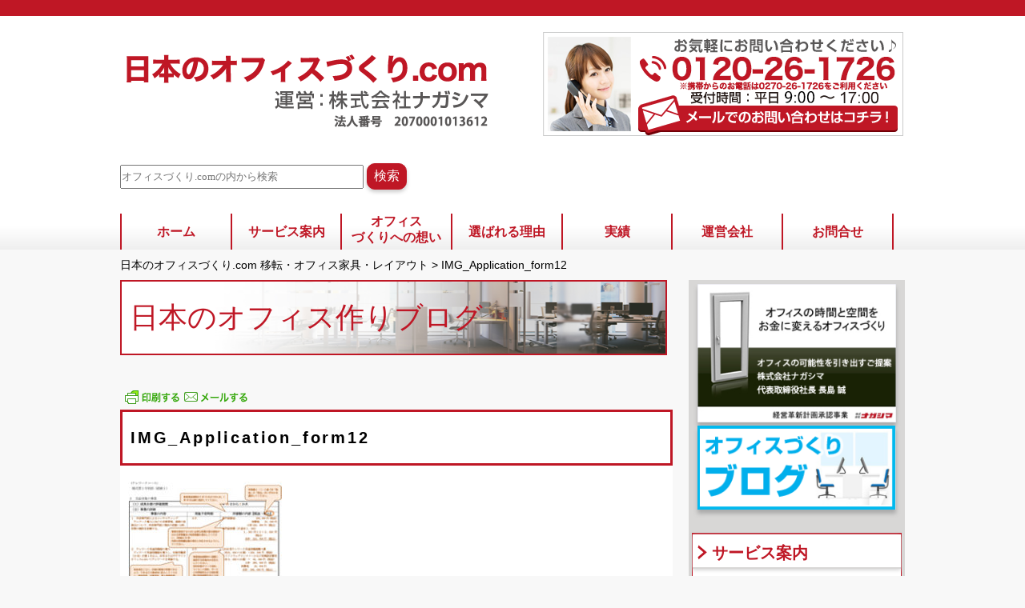

--- FILE ---
content_type: text/html; charset=UTF-8
request_url: https://office-building.jp/img_application_form12/
body_size: 13603
content:
<!DOCTYPE html>
<html lang="ja">
<head>
<meta charset="UTF-8">
<title>IMG_Application_form12 | 日本のオフィスづくり.com 移転・オフィス家具・レイアウト日本のオフィスづくり.com 移転・オフィス家具・レイアウト</title>


<meta name="format-detection" content="telephone=no">
<meta name="keywords" content="オフィス移転 群馬,オフィス家具 群馬">
<meta name="description" content="群馬 伊勢崎、前橋、品川、目黒でのオフィス環境づくりはお任せください。オフィス移転、レイアウト変更、オフィス家具、事務所リフォーム工事をサポートします。">

<link rel="stylesheet" type="text/css" href="https://office-building.jp/wp-content/themes/isesaki/css/reset.css">
<link rel="stylesheet" type="text/css" href="https://office-building.jp/wp-content/themes/isesaki/slick/slick.css" media="screen" />
<link rel="stylesheet" type="text/css" href="https://office-building.jp/wp-content/themes/isesaki/slick/slick-theme.css" media="screen" />
<link rel="stylesheet" href="https://office-building.jp/wp-content/themes/isesaki/style.css">

<script src="https://office-building.jp/wp-content/themes/isesaki/js/jquery-1.11.0.min.js"></script>
<script src="https://office-building.jp/wp-content/themes/isesaki/slick/slick.min.js"></script>
<script type="text/javascript" src="https://office-building.jp/wp-content/themes/isesaki/js/jscript.js"></script>


		<!-- All in One SEO 4.9.3 - aioseo.com -->
	<meta name="robots" content="max-image-preview:large" />
	<meta name="author" content="nagashima"/>
	<link rel="canonical" href="https://office-building.jp/img_application_form12/" />
	<meta name="generator" content="All in One SEO (AIOSEO) 4.9.3" />
		<meta property="og:locale" content="ja_JP" />
		<meta property="og:site_name" content="日本のオフィスづくり.com 移転・オフィス家具・レイアウト | 品川・目黒・伊勢崎のオフィス環境づくりはお任せください" />
		<meta property="og:type" content="article" />
		<meta property="og:title" content="IMG_Application_form12 | 日本のオフィスづくり.com 移転・オフィス家具・レイアウト" />
		<meta property="og:url" content="https://office-building.jp/img_application_form12/" />
		<meta property="article:published_time" content="2020-06-24T08:40:31+00:00" />
		<meta property="article:modified_time" content="2020-06-24T08:40:31+00:00" />
		<meta name="twitter:card" content="summary" />
		<meta name="twitter:title" content="IMG_Application_form12 | 日本のオフィスづくり.com 移転・オフィス家具・レイアウト" />
		<script type="application/ld+json" class="aioseo-schema">
			{"@context":"https:\/\/schema.org","@graph":[{"@type":"BreadcrumbList","@id":"https:\/\/office-building.jp\/img_application_form12\/#breadcrumblist","itemListElement":[{"@type":"ListItem","@id":"https:\/\/office-building.jp#listItem","position":1,"name":"\u30db\u30fc\u30e0","item":"https:\/\/office-building.jp","nextItem":{"@type":"ListItem","@id":"https:\/\/office-building.jp\/img_application_form12\/#listItem","name":"IMG_Application_form12"}},{"@type":"ListItem","@id":"https:\/\/office-building.jp\/img_application_form12\/#listItem","position":2,"name":"IMG_Application_form12","previousItem":{"@type":"ListItem","@id":"https:\/\/office-building.jp#listItem","name":"\u30db\u30fc\u30e0"}}]},{"@type":"ItemPage","@id":"https:\/\/office-building.jp\/img_application_form12\/#itempage","url":"https:\/\/office-building.jp\/img_application_form12\/","name":"IMG_Application_form12 | \u65e5\u672c\u306e\u30aa\u30d5\u30a3\u30b9\u3065\u304f\u308a.com \u79fb\u8ee2\u30fb\u30aa\u30d5\u30a3\u30b9\u5bb6\u5177\u30fb\u30ec\u30a4\u30a2\u30a6\u30c8","inLanguage":"ja","isPartOf":{"@id":"https:\/\/office-building.jp\/#website"},"breadcrumb":{"@id":"https:\/\/office-building.jp\/img_application_form12\/#breadcrumblist"},"author":{"@id":"https:\/\/office-building.jp\/author\/nagashima\/#author"},"creator":{"@id":"https:\/\/office-building.jp\/author\/nagashima\/#author"},"datePublished":"2020-06-24T17:40:31+09:00","dateModified":"2020-06-24T17:40:31+09:00"},{"@type":"Organization","@id":"https:\/\/office-building.jp\/#organization","name":"\u65e5\u672c\u306e\u30aa\u30d5\u30a3\u30b9\u3065\u304f\u308a.com \u79fb\u8ee2\u30fb\u30aa\u30d5\u30a3\u30b9\u5bb6\u5177\u30fb\u30ec\u30a4\u30a2\u30a6\u30c8","description":"\u54c1\u5ddd\u30fb\u76ee\u9ed2\u30fb\u4f0a\u52e2\u5d0e\u306e\u30aa\u30d5\u30a3\u30b9\u74b0\u5883\u3065\u304f\u308a\u306f\u304a\u4efb\u305b\u304f\u3060\u3055\u3044","url":"https:\/\/office-building.jp\/"},{"@type":"Person","@id":"https:\/\/office-building.jp\/author\/nagashima\/#author","url":"https:\/\/office-building.jp\/author\/nagashima\/","name":"nagashima","image":{"@type":"ImageObject","@id":"https:\/\/office-building.jp\/img_application_form12\/#authorImage","url":"https:\/\/secure.gravatar.com\/avatar\/c7de46166709a32b1452024b1be5a567a5187202d97397b2bc9a230ca032ca8e?s=96&d=mm&r=g","width":96,"height":96,"caption":"nagashima"}},{"@type":"WebSite","@id":"https:\/\/office-building.jp\/#website","url":"https:\/\/office-building.jp\/","name":"\u65e5\u672c\u306e\u30aa\u30d5\u30a3\u30b9\u3065\u304f\u308a.com \u79fb\u8ee2\u30fb\u30aa\u30d5\u30a3\u30b9\u5bb6\u5177\u30fb\u30ec\u30a4\u30a2\u30a6\u30c8","description":"\u54c1\u5ddd\u30fb\u76ee\u9ed2\u30fb\u4f0a\u52e2\u5d0e\u306e\u30aa\u30d5\u30a3\u30b9\u74b0\u5883\u3065\u304f\u308a\u306f\u304a\u4efb\u305b\u304f\u3060\u3055\u3044","inLanguage":"ja","publisher":{"@id":"https:\/\/office-building.jp\/#organization"}}]}
		</script>
		<!-- All in One SEO -->

<link rel='dns-prefetch' href='//webfonts.xserver.jp' />
<link rel="alternate" type="application/rss+xml" title="日本のオフィスづくり.com 移転・オフィス家具・レイアウト &raquo; IMG_Application_form12 のコメントのフィード" href="https://office-building.jp/feed/?attachment_id=2550" />
<link rel="alternate" title="oEmbed (JSON)" type="application/json+oembed" href="https://office-building.jp/wp-json/oembed/1.0/embed?url=https%3A%2F%2Foffice-building.jp%2Fimg_application_form12%2F" />
<link rel="alternate" title="oEmbed (XML)" type="text/xml+oembed" href="https://office-building.jp/wp-json/oembed/1.0/embed?url=https%3A%2F%2Foffice-building.jp%2Fimg_application_form12%2F&#038;format=xml" />
	<style type="text/css">
	.wp-pagenavi{float:left !important; }
	</style>
  <style id='wp-img-auto-sizes-contain-inline-css' type='text/css'>
img:is([sizes=auto i],[sizes^="auto," i]){contain-intrinsic-size:3000px 1500px}
/*# sourceURL=wp-img-auto-sizes-contain-inline-css */
</style>
<style id='wp-emoji-styles-inline-css' type='text/css'>

	img.wp-smiley, img.emoji {
		display: inline !important;
		border: none !important;
		box-shadow: none !important;
		height: 1em !important;
		width: 1em !important;
		margin: 0 0.07em !important;
		vertical-align: -0.1em !important;
		background: none !important;
		padding: 0 !important;
	}
/*# sourceURL=wp-emoji-styles-inline-css */
</style>
<link rel='stylesheet' id='wp-block-library-css' href='https://office-building.jp/wp-includes/css/dist/block-library/style.min.css?ver=6.9' type='text/css' media='all' />
<style id='global-styles-inline-css' type='text/css'>
:root{--wp--preset--aspect-ratio--square: 1;--wp--preset--aspect-ratio--4-3: 4/3;--wp--preset--aspect-ratio--3-4: 3/4;--wp--preset--aspect-ratio--3-2: 3/2;--wp--preset--aspect-ratio--2-3: 2/3;--wp--preset--aspect-ratio--16-9: 16/9;--wp--preset--aspect-ratio--9-16: 9/16;--wp--preset--color--black: #000000;--wp--preset--color--cyan-bluish-gray: #abb8c3;--wp--preset--color--white: #ffffff;--wp--preset--color--pale-pink: #f78da7;--wp--preset--color--vivid-red: #cf2e2e;--wp--preset--color--luminous-vivid-orange: #ff6900;--wp--preset--color--luminous-vivid-amber: #fcb900;--wp--preset--color--light-green-cyan: #7bdcb5;--wp--preset--color--vivid-green-cyan: #00d084;--wp--preset--color--pale-cyan-blue: #8ed1fc;--wp--preset--color--vivid-cyan-blue: #0693e3;--wp--preset--color--vivid-purple: #9b51e0;--wp--preset--gradient--vivid-cyan-blue-to-vivid-purple: linear-gradient(135deg,rgb(6,147,227) 0%,rgb(155,81,224) 100%);--wp--preset--gradient--light-green-cyan-to-vivid-green-cyan: linear-gradient(135deg,rgb(122,220,180) 0%,rgb(0,208,130) 100%);--wp--preset--gradient--luminous-vivid-amber-to-luminous-vivid-orange: linear-gradient(135deg,rgb(252,185,0) 0%,rgb(255,105,0) 100%);--wp--preset--gradient--luminous-vivid-orange-to-vivid-red: linear-gradient(135deg,rgb(255,105,0) 0%,rgb(207,46,46) 100%);--wp--preset--gradient--very-light-gray-to-cyan-bluish-gray: linear-gradient(135deg,rgb(238,238,238) 0%,rgb(169,184,195) 100%);--wp--preset--gradient--cool-to-warm-spectrum: linear-gradient(135deg,rgb(74,234,220) 0%,rgb(151,120,209) 20%,rgb(207,42,186) 40%,rgb(238,44,130) 60%,rgb(251,105,98) 80%,rgb(254,248,76) 100%);--wp--preset--gradient--blush-light-purple: linear-gradient(135deg,rgb(255,206,236) 0%,rgb(152,150,240) 100%);--wp--preset--gradient--blush-bordeaux: linear-gradient(135deg,rgb(254,205,165) 0%,rgb(254,45,45) 50%,rgb(107,0,62) 100%);--wp--preset--gradient--luminous-dusk: linear-gradient(135deg,rgb(255,203,112) 0%,rgb(199,81,192) 50%,rgb(65,88,208) 100%);--wp--preset--gradient--pale-ocean: linear-gradient(135deg,rgb(255,245,203) 0%,rgb(182,227,212) 50%,rgb(51,167,181) 100%);--wp--preset--gradient--electric-grass: linear-gradient(135deg,rgb(202,248,128) 0%,rgb(113,206,126) 100%);--wp--preset--gradient--midnight: linear-gradient(135deg,rgb(2,3,129) 0%,rgb(40,116,252) 100%);--wp--preset--font-size--small: 13px;--wp--preset--font-size--medium: 20px;--wp--preset--font-size--large: 36px;--wp--preset--font-size--x-large: 42px;--wp--preset--spacing--20: 0.44rem;--wp--preset--spacing--30: 0.67rem;--wp--preset--spacing--40: 1rem;--wp--preset--spacing--50: 1.5rem;--wp--preset--spacing--60: 2.25rem;--wp--preset--spacing--70: 3.38rem;--wp--preset--spacing--80: 5.06rem;--wp--preset--shadow--natural: 6px 6px 9px rgba(0, 0, 0, 0.2);--wp--preset--shadow--deep: 12px 12px 50px rgba(0, 0, 0, 0.4);--wp--preset--shadow--sharp: 6px 6px 0px rgba(0, 0, 0, 0.2);--wp--preset--shadow--outlined: 6px 6px 0px -3px rgb(255, 255, 255), 6px 6px rgb(0, 0, 0);--wp--preset--shadow--crisp: 6px 6px 0px rgb(0, 0, 0);}:where(.is-layout-flex){gap: 0.5em;}:where(.is-layout-grid){gap: 0.5em;}body .is-layout-flex{display: flex;}.is-layout-flex{flex-wrap: wrap;align-items: center;}.is-layout-flex > :is(*, div){margin: 0;}body .is-layout-grid{display: grid;}.is-layout-grid > :is(*, div){margin: 0;}:where(.wp-block-columns.is-layout-flex){gap: 2em;}:where(.wp-block-columns.is-layout-grid){gap: 2em;}:where(.wp-block-post-template.is-layout-flex){gap: 1.25em;}:where(.wp-block-post-template.is-layout-grid){gap: 1.25em;}.has-black-color{color: var(--wp--preset--color--black) !important;}.has-cyan-bluish-gray-color{color: var(--wp--preset--color--cyan-bluish-gray) !important;}.has-white-color{color: var(--wp--preset--color--white) !important;}.has-pale-pink-color{color: var(--wp--preset--color--pale-pink) !important;}.has-vivid-red-color{color: var(--wp--preset--color--vivid-red) !important;}.has-luminous-vivid-orange-color{color: var(--wp--preset--color--luminous-vivid-orange) !important;}.has-luminous-vivid-amber-color{color: var(--wp--preset--color--luminous-vivid-amber) !important;}.has-light-green-cyan-color{color: var(--wp--preset--color--light-green-cyan) !important;}.has-vivid-green-cyan-color{color: var(--wp--preset--color--vivid-green-cyan) !important;}.has-pale-cyan-blue-color{color: var(--wp--preset--color--pale-cyan-blue) !important;}.has-vivid-cyan-blue-color{color: var(--wp--preset--color--vivid-cyan-blue) !important;}.has-vivid-purple-color{color: var(--wp--preset--color--vivid-purple) !important;}.has-black-background-color{background-color: var(--wp--preset--color--black) !important;}.has-cyan-bluish-gray-background-color{background-color: var(--wp--preset--color--cyan-bluish-gray) !important;}.has-white-background-color{background-color: var(--wp--preset--color--white) !important;}.has-pale-pink-background-color{background-color: var(--wp--preset--color--pale-pink) !important;}.has-vivid-red-background-color{background-color: var(--wp--preset--color--vivid-red) !important;}.has-luminous-vivid-orange-background-color{background-color: var(--wp--preset--color--luminous-vivid-orange) !important;}.has-luminous-vivid-amber-background-color{background-color: var(--wp--preset--color--luminous-vivid-amber) !important;}.has-light-green-cyan-background-color{background-color: var(--wp--preset--color--light-green-cyan) !important;}.has-vivid-green-cyan-background-color{background-color: var(--wp--preset--color--vivid-green-cyan) !important;}.has-pale-cyan-blue-background-color{background-color: var(--wp--preset--color--pale-cyan-blue) !important;}.has-vivid-cyan-blue-background-color{background-color: var(--wp--preset--color--vivid-cyan-blue) !important;}.has-vivid-purple-background-color{background-color: var(--wp--preset--color--vivid-purple) !important;}.has-black-border-color{border-color: var(--wp--preset--color--black) !important;}.has-cyan-bluish-gray-border-color{border-color: var(--wp--preset--color--cyan-bluish-gray) !important;}.has-white-border-color{border-color: var(--wp--preset--color--white) !important;}.has-pale-pink-border-color{border-color: var(--wp--preset--color--pale-pink) !important;}.has-vivid-red-border-color{border-color: var(--wp--preset--color--vivid-red) !important;}.has-luminous-vivid-orange-border-color{border-color: var(--wp--preset--color--luminous-vivid-orange) !important;}.has-luminous-vivid-amber-border-color{border-color: var(--wp--preset--color--luminous-vivid-amber) !important;}.has-light-green-cyan-border-color{border-color: var(--wp--preset--color--light-green-cyan) !important;}.has-vivid-green-cyan-border-color{border-color: var(--wp--preset--color--vivid-green-cyan) !important;}.has-pale-cyan-blue-border-color{border-color: var(--wp--preset--color--pale-cyan-blue) !important;}.has-vivid-cyan-blue-border-color{border-color: var(--wp--preset--color--vivid-cyan-blue) !important;}.has-vivid-purple-border-color{border-color: var(--wp--preset--color--vivid-purple) !important;}.has-vivid-cyan-blue-to-vivid-purple-gradient-background{background: var(--wp--preset--gradient--vivid-cyan-blue-to-vivid-purple) !important;}.has-light-green-cyan-to-vivid-green-cyan-gradient-background{background: var(--wp--preset--gradient--light-green-cyan-to-vivid-green-cyan) !important;}.has-luminous-vivid-amber-to-luminous-vivid-orange-gradient-background{background: var(--wp--preset--gradient--luminous-vivid-amber-to-luminous-vivid-orange) !important;}.has-luminous-vivid-orange-to-vivid-red-gradient-background{background: var(--wp--preset--gradient--luminous-vivid-orange-to-vivid-red) !important;}.has-very-light-gray-to-cyan-bluish-gray-gradient-background{background: var(--wp--preset--gradient--very-light-gray-to-cyan-bluish-gray) !important;}.has-cool-to-warm-spectrum-gradient-background{background: var(--wp--preset--gradient--cool-to-warm-spectrum) !important;}.has-blush-light-purple-gradient-background{background: var(--wp--preset--gradient--blush-light-purple) !important;}.has-blush-bordeaux-gradient-background{background: var(--wp--preset--gradient--blush-bordeaux) !important;}.has-luminous-dusk-gradient-background{background: var(--wp--preset--gradient--luminous-dusk) !important;}.has-pale-ocean-gradient-background{background: var(--wp--preset--gradient--pale-ocean) !important;}.has-electric-grass-gradient-background{background: var(--wp--preset--gradient--electric-grass) !important;}.has-midnight-gradient-background{background: var(--wp--preset--gradient--midnight) !important;}.has-small-font-size{font-size: var(--wp--preset--font-size--small) !important;}.has-medium-font-size{font-size: var(--wp--preset--font-size--medium) !important;}.has-large-font-size{font-size: var(--wp--preset--font-size--large) !important;}.has-x-large-font-size{font-size: var(--wp--preset--font-size--x-large) !important;}
/*# sourceURL=global-styles-inline-css */
</style>

<style id='classic-theme-styles-inline-css' type='text/css'>
/*! This file is auto-generated */
.wp-block-button__link{color:#fff;background-color:#32373c;border-radius:9999px;box-shadow:none;text-decoration:none;padding:calc(.667em + 2px) calc(1.333em + 2px);font-size:1.125em}.wp-block-file__button{background:#32373c;color:#fff;text-decoration:none}
/*# sourceURL=/wp-includes/css/classic-themes.min.css */
</style>
<link rel='stylesheet' id='archives-cal-calendrier-css' href='https://office-building.jp/wp-content/plugins/archives-calendar-widget/themes/calendrier.css?ver=1.0.14' type='text/css' media='all' />
<link rel='stylesheet' id='mobile_navigation_style-css' href='https://office-building.jp/wp-content/plugins/mobile-navigation/css/generated.css?ver=6.9' type='text/css' media='all' />
<link rel='stylesheet' id='dashicons-css' href='https://office-building.jp/wp-includes/css/dashicons.min.css?ver=6.9' type='text/css' media='all' />
<link rel='stylesheet' id='rmp-menu-styles-css' href='https://office-building.jp/wp-content/uploads/rmp-menu/css/rmp-menu.css?ver=997' type='text/css' media='all' />
<link rel='stylesheet' id='wp-pagenavi-style-css' href='http://office-building.jp/wp-content/plugins/wp-pagenavi-style/css/css3_black.css?ver=1.0' type='text/css' media='all' />
<script type="text/javascript" src="https://office-building.jp/wp-includes/js/jquery/jquery.min.js?ver=3.7.1" id="jquery-core-js"></script>
<script type="text/javascript" src="https://office-building.jp/wp-includes/js/jquery/jquery-migrate.min.js?ver=3.4.1" id="jquery-migrate-js"></script>
<script type="text/javascript" src="//webfonts.xserver.jp/js/xserverv3.js?fadein=0&amp;ver=2.0.9" id="typesquare_std-js"></script>
<script type="text/javascript" src="https://office-building.jp/wp-content/plugins/archives-calendar-widget/admin/js/jquery.arcw-init.js?ver=1.0.14" id="jquery-arcw-js"></script>
<link rel="https://api.w.org/" href="https://office-building.jp/wp-json/" /><link rel="alternate" title="JSON" type="application/json" href="https://office-building.jp/wp-json/wp/v2/media/2550" /><link rel="EditURI" type="application/rsd+xml" title="RSD" href="https://office-building.jp/xmlrpc.php?rsd" />
<meta name="generator" content="WordPress 6.9" />
<link rel='shortlink' href='https://office-building.jp/?p=2550' />

<link rel="stylesheet" href="https://office-building.jp/wp-content/plugins/count-per-day/counter.css" type="text/css" />
				<script>
			jQuery(document).ready(function($) {
				mobile_navigation({
					breakpoint: 600,
					hide_on_scroll: false,
				});
			});
		</script>
			<style type="text/css">
	 .wp-pagenavi
	{
		font-size:12px !important;
	}
	</style>
	<!-- Analytics by WP Statistics - https://wp-statistics.com -->

<!-- BEGIN: WP Social Bookmarking Light HEAD --><script>
    (function (d, s, id) {
        var js, fjs = d.getElementsByTagName(s)[0];
        if (d.getElementById(id)) return;
        js = d.createElement(s);
        js.id = id;
        js.src = "//connect.facebook.net/en_US/sdk.js#xfbml=1&version=v2.7";
        fjs.parentNode.insertBefore(js, fjs);
    }(document, 'script', 'facebook-jssdk'));
</script>
<style type="text/css">.wp_social_bookmarking_light{
    border: 0 !important;
    padding: 10px 0 20px 0 !important;
    margin: 0 !important;
}
.wp_social_bookmarking_light div{
    float: left !important;
    border: 0 !important;
    padding: 0 !important;
    margin: 0 5px 0px 0 !important;
    min-height: 30px !important;
    line-height: 18px !important;
    text-indent: 0 !important;
}
.wp_social_bookmarking_light img{
    border: 0 !important;
    padding: 0;
    margin: 0;
    vertical-align: top !important;
}
.wp_social_bookmarking_light_clear{
    clear: both !important;
}
#fb-root{
    display: none;
}
.wsbl_facebook_like iframe{
    max-width: none !important;
}
.wsbl_pinterest a{
    border: 0px !important;
}
</style>
<!-- END: WP Social Bookmarking Light HEAD -->

<script>
  (function(i,s,o,g,r,a,m){i['GoogleAnalyticsObject']=r;i[r]=i[r]||function(){
  (i[r].q=i[r].q||[]).push(arguments)},i[r].l=1*new Date();a=s.createElement(o),
  m=s.getElementsByTagName(o)[0];a.async=1;a.src=g;m.parentNode.insertBefore(a,m)
  })(window,document,'script','https://www.google-analytics.com/analytics.js','ga');

  ga('create', 'UA-90303051-2', 'auto');
  ga('send', 'pageview');

</script>

		<!-- All in One SEO 4.9.3 - aioseo.com -->
	<meta name="robots" content="max-image-preview:large" />
	<meta name="author" content="nagashima"/>
	<link rel="canonical" href="https://office-building.jp/img_application_form12/" />
	<meta name="generator" content="All in One SEO (AIOSEO) 4.9.3" />
		<meta property="og:locale" content="ja_JP" />
		<meta property="og:site_name" content="日本のオフィスづくり.com 移転・オフィス家具・レイアウト | 品川・目黒・伊勢崎のオフィス環境づくりはお任せください" />
		<meta property="og:type" content="article" />
		<meta property="og:title" content="IMG_Application_form12 | 日本のオフィスづくり.com 移転・オフィス家具・レイアウト" />
		<meta property="og:url" content="https://office-building.jp/img_application_form12/" />
		<meta property="article:published_time" content="2020-06-24T08:40:31+00:00" />
		<meta property="article:modified_time" content="2020-06-24T08:40:31+00:00" />
		<meta name="twitter:card" content="summary" />
		<meta name="twitter:title" content="IMG_Application_form12 | 日本のオフィスづくり.com 移転・オフィス家具・レイアウト" />
		<script type="application/ld+json" class="aioseo-schema">
			{"@context":"https:\/\/schema.org","@graph":[{"@type":"BreadcrumbList","@id":"https:\/\/office-building.jp\/img_application_form12\/#breadcrumblist","itemListElement":[{"@type":"ListItem","@id":"https:\/\/office-building.jp#listItem","position":1,"name":"\u30db\u30fc\u30e0","item":"https:\/\/office-building.jp","nextItem":{"@type":"ListItem","@id":"https:\/\/office-building.jp\/img_application_form12\/#listItem","name":"IMG_Application_form12"}},{"@type":"ListItem","@id":"https:\/\/office-building.jp\/img_application_form12\/#listItem","position":2,"name":"IMG_Application_form12","previousItem":{"@type":"ListItem","@id":"https:\/\/office-building.jp#listItem","name":"\u30db\u30fc\u30e0"}}]},{"@type":"ItemPage","@id":"https:\/\/office-building.jp\/img_application_form12\/#itempage","url":"https:\/\/office-building.jp\/img_application_form12\/","name":"IMG_Application_form12 | \u65e5\u672c\u306e\u30aa\u30d5\u30a3\u30b9\u3065\u304f\u308a.com \u79fb\u8ee2\u30fb\u30aa\u30d5\u30a3\u30b9\u5bb6\u5177\u30fb\u30ec\u30a4\u30a2\u30a6\u30c8","inLanguage":"ja","isPartOf":{"@id":"https:\/\/office-building.jp\/#website"},"breadcrumb":{"@id":"https:\/\/office-building.jp\/img_application_form12\/#breadcrumblist"},"author":{"@id":"https:\/\/office-building.jp\/author\/nagashima\/#author"},"creator":{"@id":"https:\/\/office-building.jp\/author\/nagashima\/#author"},"datePublished":"2020-06-24T17:40:31+09:00","dateModified":"2020-06-24T17:40:31+09:00"},{"@type":"Organization","@id":"https:\/\/office-building.jp\/#organization","name":"\u65e5\u672c\u306e\u30aa\u30d5\u30a3\u30b9\u3065\u304f\u308a.com \u79fb\u8ee2\u30fb\u30aa\u30d5\u30a3\u30b9\u5bb6\u5177\u30fb\u30ec\u30a4\u30a2\u30a6\u30c8","description":"\u54c1\u5ddd\u30fb\u76ee\u9ed2\u30fb\u4f0a\u52e2\u5d0e\u306e\u30aa\u30d5\u30a3\u30b9\u74b0\u5883\u3065\u304f\u308a\u306f\u304a\u4efb\u305b\u304f\u3060\u3055\u3044","url":"https:\/\/office-building.jp\/"},{"@type":"Person","@id":"https:\/\/office-building.jp\/author\/nagashima\/#author","url":"https:\/\/office-building.jp\/author\/nagashima\/","name":"nagashima","image":{"@type":"ImageObject","@id":"https:\/\/office-building.jp\/img_application_form12\/#authorImage","url":"https:\/\/secure.gravatar.com\/avatar\/c7de46166709a32b1452024b1be5a567a5187202d97397b2bc9a230ca032ca8e?s=96&d=mm&r=g","width":96,"height":96,"caption":"nagashima"}},{"@type":"WebSite","@id":"https:\/\/office-building.jp\/#website","url":"https:\/\/office-building.jp\/","name":"\u65e5\u672c\u306e\u30aa\u30d5\u30a3\u30b9\u3065\u304f\u308a.com \u79fb\u8ee2\u30fb\u30aa\u30d5\u30a3\u30b9\u5bb6\u5177\u30fb\u30ec\u30a4\u30a2\u30a6\u30c8","description":"\u54c1\u5ddd\u30fb\u76ee\u9ed2\u30fb\u4f0a\u52e2\u5d0e\u306e\u30aa\u30d5\u30a3\u30b9\u74b0\u5883\u3065\u304f\u308a\u306f\u304a\u4efb\u305b\u304f\u3060\u3055\u3044","inLanguage":"ja","publisher":{"@id":"https:\/\/office-building.jp\/#organization"}}]}
		</script>
		<!-- All in One SEO -->

<link rel='dns-prefetch' href='//webfonts.xserver.jp' />
<link rel="alternate" type="application/rss+xml" title="日本のオフィスづくり.com 移転・オフィス家具・レイアウト &raquo; IMG_Application_form12 のコメントのフィード" href="https://office-building.jp/feed/?attachment_id=2550" />
	<style type="text/css">
	.wp-pagenavi{float:left !important; }
	</style>
  <link rel="https://api.w.org/" href="https://office-building.jp/wp-json/" /><link rel="alternate" title="JSON" type="application/json" href="https://office-building.jp/wp-json/wp/v2/media/2550" /><link rel="EditURI" type="application/rsd+xml" title="RSD" href="https://office-building.jp/xmlrpc.php?rsd" />
<meta name="generator" content="WordPress 6.9" />
<link rel='shortlink' href='https://office-building.jp/?p=2550' />

<link rel="stylesheet" href="https://office-building.jp/wp-content/plugins/count-per-day/counter.css" type="text/css" />
				<script>
			jQuery(document).ready(function($) {
				mobile_navigation({
					breakpoint: 600,
					hide_on_scroll: false,
				});
			});
		</script>
			<style type="text/css">
	 .wp-pagenavi
	{
		font-size:12px !important;
	}
	</style>
	<!-- Analytics by WP Statistics - https://wp-statistics.com -->

<!-- BEGIN: WP Social Bookmarking Light HEAD --><script>
    (function (d, s, id) {
        var js, fjs = d.getElementsByTagName(s)[0];
        if (d.getElementById(id)) return;
        js = d.createElement(s);
        js.id = id;
        js.src = "//connect.facebook.net/en_US/sdk.js#xfbml=1&version=v2.7";
        fjs.parentNode.insertBefore(js, fjs);
    }(document, 'script', 'facebook-jssdk'));
</script>
<style type="text/css">.wp_social_bookmarking_light{
    border: 0 !important;
    padding: 10px 0 20px 0 !important;
    margin: 0 !important;
}
.wp_social_bookmarking_light div{
    float: left !important;
    border: 0 !important;
    padding: 0 !important;
    margin: 0 5px 0px 0 !important;
    min-height: 30px !important;
    line-height: 18px !important;
    text-indent: 0 !important;
}
.wp_social_bookmarking_light img{
    border: 0 !important;
    padding: 0;
    margin: 0;
    vertical-align: top !important;
}
.wp_social_bookmarking_light_clear{
    clear: both !important;
}
#fb-root{
    display: none;
}
.wsbl_facebook_like iframe{
    max-width: none !important;
}
.wsbl_pinterest a{
    border: 0px !important;
}
</style>
<!-- END: WP Social Bookmarking Light HEAD -->
</head>

<body class="attachment wp-singular attachment-template-default single single-attachment postid-2550 attachmentid-2550 attachment-jpeg wp-theme-isesaki">

<div id="wrap" class="clearfix">

<header>
<div class="inner">

<div class="top clearfix pc">
<p class="logo"><a href="https://office-building.jp/"><img src="https://office-building.jp/wp-content/themes/isesaki/img/01_header_04.png" alt="日本のオフィスづくり.com" width="465" height="88"></a></p>
<p class="tel pc"><a href="tel:0120261726"><img src="https://office-building.jp/wp-content/themes/isesaki/img/01_header_02.png" alt="0120-26-1726" width="452" height="131"></a></p>
<p class="form pc"><a href="https://office-building.jp/contactus/"><img src="https://office-building.jp/wp-content/themes/isesaki/img/01_header_03.png" alt="toform" width="336" height="58"></a></p>
</div>
<div class="search"><form role="search" method="get" id="searchform" action="https://office-building.jp/">
    <div><!--label class="screen-reader-text" for="s">Search for:</label-->
        <input type="text" value="" name="s" id="s" placeholder="オフィスづくり.comの内から検索" />
        <input type="submit" id="searchsubmit" value="検索" />
    </div>
</form></div>
<nav class="global_nav pc">
<ul id="menu">
<li class="line1"><a href="https://office-building.jp/">ホーム</a></li>
<li class="line1">サービス案内
	<div class="child">
	<ul>
	<li><a href="https://office-building.jp/relocation/">オフィス移転</a></li>
	<li><a href="https://office-building.jp/relocation/#jump1">移転 改装 概算費用</a></li>
	<li><a href="https://office-building.jp/search/">オフィス物件探し</a></li>
	<li><a href="https://office-building.jp/layout/">オフィスレイアウト設計</a></li>
	<li><a href="https://office-building.jp/earthquake/">オフィスの地震対策</a></li>
	<li><a href="https://office-building.jp/reform/">オフィスリフォーム</a></li>
	<li><a href="https://office-building.jp/partition/">パーテーション工事</a></li>
	<li><a href="https://office-building.jp/furniture/">オフィス家具</a></li>
	<li><a href="https://office-building.jp/security/">オフィスのセキュリティ対策</a></li>
	<!--li><a href="https://office-building.jp/aftersupport/">アフターフォロー</a></li-->
	</ul>
	</div>
</li>
<li ><a href="https://office-building.jp/mission/">オフィス<br>づくりへの想い</a></li>
<li class="line1"><a href="https://office-building.jp/reason/">選ばれる理由</a></li>
<li class="line1">実績
	<div class="child">
	<ul>
	<li><a href="https://office-building.jp/portfolio/">施工事例</a></li>
	<li><a href="https://office-building.jp/interview/">お客様インタビュー</a></li>
	<li><a href="https://office-building.jp/planning/">工事計画の立て方</a></li>
	</ul>
	</div>


</li>
<li class="line1"><a href="https://office-building.jp/company/">運営会社</a></li>
<li class="line1"><a href="https://office-building.jp/contactus/">お問合せ</a></li>
</ul>
</nav>

<nav class="mn_nav sp">
		<div class="mn-navigation-wrap mn-dark">
										<div class="mn-logo-image"><a href="https://office-building.jp"><img width="505" height="88" src="https://office-building.jp/wp-content/uploads/2020/04/01_header_01.png" class="attachment-full size-full" alt="" decoding="async" loading="lazy" srcset="https://office-building.jp/wp-content/uploads/2020/04/01_header_01.png 505w, https://office-building.jp/wp-content/uploads/2020/04/01_header_01-300x52.png 300w" sizes="auto, (max-width: 505px) 100vw, 505px" /></a></div>
						<div class="mn-icon-wrap">
				<div class="icono-bars"></div>
				<div class="icono-cross"></div>
			</div>
						<div class="mn-menu-wrap">
									<ul id="menu-mobile-menu" class="mobile-navigation"><li id="menu-item-167" class="menu-item menu-item-type-post_type menu-item-object-page menu-item-home menu-item-167"><a href="https://office-building.jp/">ホーム</a></li>
<li id="menu-item-145" class="menu-item menu-item-type-custom menu-item-object-custom menu-item-has-children menu-item-145"><a href="#">サービス案内</a>
<ul class="sub-menu">
	<li id="menu-item-149" class="menu-item menu-item-type-post_type menu-item-object-page menu-item-149"><a href="https://office-building.jp/relocation/">オフィス移転</a></li>
	<li id="menu-item-170" class="menu-item menu-item-type-post_type menu-item-object-page menu-item-170"><a href="https://office-building.jp/search/">オフィス物件探し</a></li>
	<li id="menu-item-150" class="menu-item menu-item-type-post_type menu-item-object-page menu-item-150"><a href="https://office-building.jp/layout/">オフィスレイアウト設計</a></li>
	<li id="menu-item-169" class="menu-item menu-item-type-post_type menu-item-object-page menu-item-169"><a href="https://office-building.jp/earthquake/">オフィスの地震対策</a></li>
	<li id="menu-item-172" class="menu-item menu-item-type-post_type menu-item-object-page menu-item-172"><a href="https://office-building.jp/reform/">オフィスリフォーム工事</a></li>
	<li id="menu-item-171" class="menu-item menu-item-type-post_type menu-item-object-page menu-item-171"><a href="https://office-building.jp/partition/">パーテーション工事</a></li>
	<li id="menu-item-151" class="menu-item menu-item-type-post_type menu-item-object-page menu-item-151"><a href="https://office-building.jp/furniture/">オフィス家具</a></li>
	<li id="menu-item-168" class="menu-item menu-item-type-post_type menu-item-object-page menu-item-168"><a href="https://office-building.jp/security/">オフィスのセキュリティ対策</a></li>
	<li id="menu-item-697" class="menu-item menu-item-type-post_type menu-item-object-page menu-item-697"><a href="https://office-building.jp/aftersupport/">アフターフォロー</a></li>
</ul>
</li>
<li id="menu-item-152" class="menu-item menu-item-type-post_type menu-item-object-page menu-item-152"><a href="https://office-building.jp/mission/">オフィスづくりへの想い</a></li>
<li id="menu-item-153" class="menu-item menu-item-type-post_type menu-item-object-page menu-item-153"><a href="https://office-building.jp/reason/">選ばれる理由</a></li>
<li id="menu-item-154" class="menu-item menu-item-type-custom menu-item-object-custom menu-item-has-children menu-item-154"><a href="http://office-building.jp/portfolio/">実績</a>
<ul class="sub-menu">
	<li id="menu-item-155" class="menu-item menu-item-type-custom menu-item-object-custom menu-item-155"><a href="http://office-building.jp/portfolio/">施工事例</a></li>
	<li id="menu-item-156" class="menu-item menu-item-type-custom menu-item-object-custom menu-item-156"><a href="http://office-building.jp/interview/">お客様インタビュー</a></li>
</ul>
</li>
</ul>							</div>
		</div>
		</nav>

</div> <!-- //inner -->
</header>


<div class="inner">

<div class="breadcrumbs">
    <span property="itemListElement" typeof="ListItem"><a property="item" typeof="WebPage" title="日本のオフィスづくり.com 移転・オフィス家具・レイアウトへ移動" href="https://office-building.jp" class="home"><span property="name">日本のオフィスづくり.com 移転・オフィス家具・レイアウト</span></a><meta property="position" content="1"></span> &gt; <span property="itemListElement" typeof="ListItem"><span property="name">IMG_Application_form12</span><meta property="position" content="2"></span></div>

</div>


<div class="inner">
<div id="contents">

<h1 class="title1">日本のオフィス作りブログ</h1>

<div class="printfriendly pf-button  pf-alignright">
                    <a href="#" rel="nofollow" onclick="window.print(); return false;" title="Printer Friendly, PDF & Email">
                    <img src="http://office-building.jp/wp-content/uploads/2019/11/printfriendly-pdf-email-button2.png" alt="Print Friendly, PDF & Email" class="pf-button-img" style=""  />
                    </a>
                </div>	
<div class="article_wrap blog">


<p class="middle" blog_txt>IMG_Application_form12</p>
<p><p class="attachment"><a title="IMG_Application_form12" href='https://office-building.jp/wp-content/uploads/2020/06/IMG_Application_form12.jpg'><img fetchpriority="high" decoding="async" width="192" height="300" src="https://office-building.jp/wp-content/uploads/2020/06/IMG_Application_form12-192x300.jpg" class="attachment-medium size-medium" alt="" srcset="https://office-building.jp/wp-content/uploads/2020/06/IMG_Application_form12-192x300.jpg 192w, https://office-building.jp/wp-content/uploads/2020/06/IMG_Application_form12.jpg 200w" sizes="(max-width: 192px) 100vw, 192px" /></a></p>
<div class='wp_social_bookmarking_light'>        <div class="wsbl_twitter"><a href="https://twitter.com/share" class="twitter-share-button" data-url="https://office-building.jp/img_application_form12/" data-text="IMG_Application_form12">Tweet</a></div>        <div class="wsbl_facebook_share"><div id="fb-root"></div><fb:share-button href="https://office-building.jp/img_application_form12/" type="button_count" ></fb:share-button></div>        <div class="wsbl_line"><a href='http://line.me/R/msg/text/?IMG_Application_form12%0D%0Ahttps%3A%2F%2Foffice-building.jp%2Fimg_application_form12%2F' title='LINEで送る' rel=nofollow class='wp_social_bookmarking_light_a' ><img src='https://office-building.jp/wp-content/plugins/wp-social-bookmarking-light/public/images/line88x20.png' alt='LINEで送る' title='LINEで送る' width='88' height='20' class='wp_social_bookmarking_light_img' /></a></div></div>
<br class='wp_social_bookmarking_light_clear' />
</p>


</div><!-- //article_wrap -->





<div class="print-no">

<section>
<div class="footer_info">

日本のオフィスづくり.comは群馬県伊勢崎市、前橋市、品川区、目黒区<br class="pc">
のオフィス移転やレイアウト設計、オフィス家具、オフィスの<br class="pc">
各種工事をサポートしています。お気軽にご相談ください。


</div>
</section>

<p class="pc">
<a href="https://office-building.jp/contactus">
<img src="https://office-building.jp/wp-content/themes/isesaki/img/00_common_01.png" alt="お問合せはこちら" width="692" height="133" /></a>
</p>

<div class="sp">
<p>
<a href="tel:0120261726"><img src="https://office-building.jp/wp-content/themes/isesaki/img/10_spindex_20.png" alt="0120-26-1726" width="602" height="152"></a>
</p>
<p>
<a href="https://office-building.jp/contactus"><img src="https://office-building.jp/wp-content/themes/isesaki/img/10_spindex_21.png" alt="お問い合わせフォーム" width="602" height="62"></a>
</p>
</div>
</div>
	
</div><!-- //contents -->

<div id="sidebar">




<div class="seminar-widget"><ul><li class="widget-container"><a href="https://www.youtube.com/channel/UC9oUrPBDQdiSzn6LF4sjv-g" target="_blank" class="widget_sp_image-image-link"><img width="260" height="181" alt="オフィスの時間と空間をお金に変えるオフィスづくり" class="attachment-full" style="max-width: 100%;" src="https://office-building.jp/wp-content/uploads/2018/11/pc_office_bnr.jpg" /></a></li></ul></div><div class="seminar-widget"><ul><li class="widget-container"><a href="http://office-building.jp/blog/" target="_self" class="widget_sp_image-image-link"><img width="260" height="110" class="attachment-full" style="max-width: 100%;" src="https://office-building.jp/wp-content/uploads/2016/10/PC_TOP_06.png" /></a></li></ul></div>
<div class="side_menu">
<h3>サービス案内</h3>
<div class="menu-side_nav-container"><ul id="menu-side_nav" class="menu"><li id="menu-item-165" class="menu-item menu-item-type-post_type menu-item-object-page menu-item-165"><a href="https://office-building.jp/relocation/">オフィス移転</a></li>
<li id="menu-item-164" class="menu-item menu-item-type-post_type menu-item-object-page menu-item-164"><a href="https://office-building.jp/layout/">オフィスレイアウト設計</a></li>
<li id="menu-item-163" class="menu-item menu-item-type-post_type menu-item-object-page menu-item-163"><a href="https://office-building.jp/reform/">オフィスリフォーム工事</a></li>
<li id="menu-item-166" class="menu-item menu-item-type-post_type menu-item-object-page menu-item-166"><a href="https://office-building.jp/furniture/">オフィス家具</a></li>
<li id="menu-item-161" class="menu-item menu-item-type-post_type menu-item-object-page menu-item-161"><a href="https://office-building.jp/search/">オフィス物件探し</a></li>
<li id="menu-item-159" class="menu-item menu-item-type-post_type menu-item-object-page menu-item-159"><a href="https://office-building.jp/partition/">パーテーション工事</a></li>
<li id="menu-item-162" class="menu-item menu-item-type-post_type menu-item-object-page menu-item-162"><a href="https://office-building.jp/security/">オフィスのセキュリティ対策</a></li>
<li id="menu-item-160" class="menu-item menu-item-type-post_type menu-item-object-page menu-item-160"><a href="https://office-building.jp/earthquake/">オフィスの地震対策</a></li>
</ul></div></div>

<div class="widget-area"><ul><li class="widget-container"><div class="menu-side_nav2-container"><ul id="menu-side_nav2" class="menu"><li id="menu-item-135" class="menu-item menu-item-type-custom menu-item-object-custom menu-item-135"><a href="http://office-building.jp/portfolio/">施工事例</a></li>
<li id="menu-item-173" class="menu-item menu-item-type-post_type menu-item-object-page menu-item-173"><a href="https://office-building.jp/mission/">オフィスづくりへの想い</a></li>
<li id="menu-item-146" class="menu-item menu-item-type-post_type menu-item-object-page menu-item-146"><a href="https://office-building.jp/reason/">選ばれる理由</a></li>
<li id="menu-item-711" class="menu-item menu-item-type-post_type menu-item-object-page menu-item-711"><a href="https://office-building.jp/aftersupport/">アフターフォロー</a></li>
<li id="menu-item-147" class="menu-item menu-item-type-custom menu-item-object-custom menu-item-147"><a href="http://office-building.jp/faq/">よくある質問</a></li>
<li id="menu-item-148" class="menu-item menu-item-type-post_type menu-item-object-page menu-item-148"><a href="https://office-building.jp/company/">運営会社</a></li>
</ul></div></li></ul></div>
<div class="banner-widget"><ul><li class="widget-container"><a href="http://office-building.jp/seminar/" target="_blank" class="widget_sp_image-image-link"><img width="260" height="180" class="attachment-full" style="max-width: 100%;" src="https://office-building.jp/wp-content/uploads/2016/10/03_side_01.png" /></a></li></ul></div><div class="banner-widget"><ul><li class="widget-container"><a href="http://office-building.jp/contactus/" target="_self" class="widget_sp_image-image-link"><img width="260" height="191" class="attachment-full" style="max-width: 100%;" src="https://office-building.jp/wp-content/uploads/2016/12/PC_TOP_08.png" /></a></li></ul></div><div class="banner-widget"><ul><li class="widget-container"><a href="http://www.office-nagashima.co.jp/" target="_blank" class="widget_sp_image-image-link"><img width="260" height="70" class="attachment-full" style="max-width: 100%;" src="https://office-building.jp/wp-content/uploads/2016/10/PC_TOP_10.png" /></a></li></ul></div>
</div>
</div> <!-- //inner -->
</div><!-- //wrap -->

<div id="pagetop"><a href="#wrap">Page to Top</a></div>
<footer>
<div class="inner">
<nav class="clearfix">
<ul>
<li class="menu home"><a href="https://office-building.jp/">ホーム</a></li>
<li class="menu service">サービス案内
	<ul class="child">
	<li><a href="https://office-building.jp/relocation/">オフィス移転</a></li>
	<li><a href="https://office-building.jp/search/">オフィス物件探し</a></li>
	<li><a href="https://office-building.jp/layout/">オフィスレイアウト設計</a></li>
	<li><a href="https://office-building.jp/earthquake/">オフィスの地震対策</a></li>
	<li><a href="https://office-building.jp/reform/">オフィスリフォーム</a></li>
	<li><a href="https://office-building.jp/partition/">パーテーション工事</a></li>
	<li><a href="https://office-building.jp/furniture/">オフィス家具</a></li>
	<li><a href="https://office-building.jp/security/">オフィスのセキュリティ対策</a></li>
	<!--li><a href="https://office-building.jp/aftersupport/">アフターフォロー</a></li-->
	</ul>

</li>
<li class="menu mission"><a href="https://office-building.jp/mission/">オフィスづくりへの想い</a></li>
<li class="menu reason"><a href="https://office-building.jp/reason/">選ばれる理由</a></li>
</ul>

<ul>
<li class="menu portfolio">実績
	<ul class="child child_s">
	<li><a href="https://office-building.jp/portfolio/">施工事例</a></li>
	<li><a href="https://office-building.jp/interview/">お客様インタビュー</a></li>
	</ul>
</li>
<li class="menu company"><a href="https://office-building.jp/company/">運営会社</a></li>
<li class="menu contactus"><a href="https://office-building.jp/contactus/">お問合せ</a></li>
</ul>
</nav>

<div class="sp">
<div class="sp-widget"><ul><li class="widget-container"><a href="http://office-building.jp/seminar/" target="_self" class="widget_sp_image-image-link"><img width="600" height="180" class="attachment-full" style="max-width: 100%;" srcset="https://office-building.jp/wp-content/uploads/2016/10/b7b87e4af2445744dd6c5ffc4e0f4bc3.png 600w, https://office-building.jp/wp-content/uploads/2016/10/b7b87e4af2445744dd6c5ffc4e0f4bc3-300x90.png 300w" sizes="(max-width: 600px) 100vw, 600px" src="https://office-building.jp/wp-content/uploads/2016/10/b7b87e4af2445744dd6c5ffc4e0f4bc3.png" /></a></li></ul></div><div class="sp-widget"><ul><li class="widget-container"><a href="https://www.youtube.com/channel/UC9oUrPBDQdiSzn6LF4sjv-g" target="_blank" class="widget_sp_image-image-link"><img width="600" height="180" alt="オフィスの時間と空間をお金に変えるオフィスづくり" class="attachment-full" style="max-width: 100%;" srcset="https://office-building.jp/wp-content/uploads/2018/11/sp_office_bnr.jpg 600w, https://office-building.jp/wp-content/uploads/2018/11/sp_office_bnr-300x90.jpg 300w" sizes="(max-width: 600px) 100vw, 600px" src="https://office-building.jp/wp-content/uploads/2018/11/sp_office_bnr.jpg" /></a></li></ul></div><div class="sp-widget"><ul><li class="widget-container"><a href="http://office-building.jp/blog/" target="_self" class="widget_sp_image-image-link"><img width="600" height="180" class="attachment-full" style="max-width: 100%;" srcset="https://office-building.jp/wp-content/uploads/2016/10/442e99a1c96e3e1b34b00cd0ccde581f.png 600w, https://office-building.jp/wp-content/uploads/2016/10/442e99a1c96e3e1b34b00cd0ccde581f-300x90.png 300w" sizes="(max-width: 600px) 100vw, 600px" src="https://office-building.jp/wp-content/uploads/2016/10/442e99a1c96e3e1b34b00cd0ccde581f.png" /></a></li></ul></div><div class="sp-widget"><ul><li class="widget-container"><a href="http://www.office-nagashima.co.jp/" target="_blank" class="widget_sp_image-image-link"><img width="600" height="162" class="attachment-full" style="max-width: 100%;" srcset="https://office-building.jp/wp-content/uploads/2016/10/baa57ec330bb75085a950441abe2e6ea.png 600w, https://office-building.jp/wp-content/uploads/2016/10/baa57ec330bb75085a950441abe2e6ea-300x81.png 300w" sizes="(max-width: 600px) 100vw, 600px" src="https://office-building.jp/wp-content/uploads/2016/10/baa57ec330bb75085a950441abe2e6ea.png" /></a></li></ul></div></div>

<div id="company">
<p><span class="fwbold">運営会社</span>　<span class="fmiddle">株式会社ナガシマ</span></p>
<p><span class="fwbold">所在地　〒372-0046群馬県伊勢崎市三光町3-10 　<br class="sp">TEL</span>　<span class="fbig"><a href="tel:0120261726">0120-26-1726</a></span>　※携帯からのお電話は<a href="tel:0270261726">0270-26-1726</a>をご利用ください</p>
</div>



</div><!-- //innter -->
</footer>


<script type="speculationrules">
{"prefetch":[{"source":"document","where":{"and":[{"href_matches":"/*"},{"not":{"href_matches":["/wp-*.php","/wp-admin/*","/wp-content/uploads/*","/wp-content/*","/wp-content/plugins/*","/wp-content/themes/isesaki/*","/*\\?(.+)"]}},{"not":{"selector_matches":"a[rel~=\"nofollow\"]"}},{"not":{"selector_matches":".no-prefetch, .no-prefetch a"}}]},"eagerness":"conservative"}]}
</script>

<!-- BEGIN: WP Social Bookmarking Light FOOTER -->    <script>!function(d,s,id){var js,fjs=d.getElementsByTagName(s)[0],p=/^http:/.test(d.location)?'http':'https';if(!d.getElementById(id)){js=d.createElement(s);js.id=id;js.src=p+'://platform.twitter.com/widgets.js';fjs.parentNode.insertBefore(js,fjs);}}(document, 'script', 'twitter-wjs');</script><!-- END: WP Social Bookmarking Light FOOTER -->
     <script type="text/javascript" id="pf_script">
                      var pfHeaderImgUrl = '';
          var pfHeaderTagline = '';
          var pfdisableClickToDel = '1';
          var pfImagesSize = 'full-size';
          var pfImageDisplayStyle = 'right';
          var pfEncodeImages = '0';
          var pfShowHiddenContent  = '0';
          var pfDisableEmail = '0';
          var pfDisablePDF = '1';
          var pfDisablePrint = '0';

            
          var pfPlatform = 'WordPress';

        (function($){
            $(document).ready(function(){
                if($('.pf-button-content').length === 0){
                    $('style#pf-excerpt-styles').remove();
                }
            });
        })(jQuery);
        </script>
      <script defer src='https://cdn.printfriendly.com/printfriendly.js'></script>
            
            <script type="text/javascript" id="hugeit-custom-js-js-extra">
/* <![CDATA[ */
var lightbox_type = [""];
var ajaxUrl = "https://office-building.jp/wp-admin/admin-ajax.php";
//# sourceURL=hugeit-custom-js-js-extra
/* ]]> */
</script>
<script type="text/javascript" src="https://office-building.jp/wp-content/plugins/lightbox/js/frontend/custom.js?ver=1.0" id="hugeit-custom-js-js"></script>
<script type="text/javascript" src="https://office-building.jp/wp-content/plugins/mobile-navigation/js/custom.js?ver=1.0.0" id="script-name-js"></script>
<script type="text/javascript" id="rmp_menu_scripts-js-extra">
/* <![CDATA[ */
var rmp_menu = {"ajaxURL":"https://office-building.jp/wp-admin/admin-ajax.php","wp_nonce":"29352da84f","menu":[{"menu_theme":null,"theme_type":"default","theme_location_menu":"","submenu_submenu_arrow_width":"40","submenu_submenu_arrow_width_unit":"px","submenu_submenu_arrow_height":"40","submenu_submenu_arrow_height_unit":"px","submenu_arrow_position":"right","submenu_sub_arrow_background_colour":"#212121","submenu_sub_arrow_background_hover_colour":"#3f3f3f","submenu_sub_arrow_background_colour_active":"#212121","submenu_sub_arrow_background_hover_colour_active":"#3f3f3f","submenu_sub_arrow_border_width":"1","submenu_sub_arrow_border_width_unit":"px","submenu_sub_arrow_border_colour":"#212121","submenu_sub_arrow_border_hover_colour":"#3f3f3f","submenu_sub_arrow_border_colour_active":"#212121","submenu_sub_arrow_border_hover_colour_active":"#3f3f3f","submenu_sub_arrow_shape_colour":"#fff","submenu_sub_arrow_shape_hover_colour":"#fff","submenu_sub_arrow_shape_colour_active":"#fff","submenu_sub_arrow_shape_hover_colour_active":"#fff","use_header_bar":"off","header_bar_items_order":"{\"logo\":\"on\",\"title\":\"on\",\"search\":\"on\",\"html content\":\"on\"}","header_bar_title":"","header_bar_html_content":null,"header_bar_logo":"","header_bar_logo_link":"","header_bar_logo_width":null,"header_bar_logo_width_unit":"%","header_bar_logo_height":null,"header_bar_logo_height_unit":"px","header_bar_height":"80","header_bar_height_unit":"px","header_bar_padding":{"top":"0px","right":"5%","bottom":"0px","left":"5%"},"header_bar_font":"","header_bar_font_size":"14","header_bar_font_size_unit":"px","header_bar_text_color":"#ffffff","header_bar_background_color":"#ffffff","header_bar_breakpoint":"800","header_bar_position_type":"fixed","header_bar_adjust_page":null,"header_bar_scroll_enable":"off","header_bar_scroll_background_color":"#36bdf6","mobile_breakpoint":"600","tablet_breakpoint":"600","transition_speed":"0.5","sub_menu_speed":"0.2","show_menu_on_page_load":"","menu_disable_scrolling":"off","menu_overlay":"off","menu_overlay_colour":"rgba(0,0,0,0.7)","desktop_menu_width":"","desktop_menu_width_unit":"px","desktop_menu_positioning":"fixed","desktop_menu_side":"","desktop_menu_to_hide":"","use_current_theme_location":"off","mega_menu":{"225":"off","227":"off","229":"off","228":"off","226":"off"},"desktop_submenu_open_animation":"","desktop_submenu_open_animation_speed":"0ms","desktop_submenu_open_on_click":"","desktop_menu_hide_and_show":"","menu_name":"Default Menu","menu_to_use":"mobile-menu","different_menu_for_mobile":"off","menu_to_use_in_mobile":"main-menu","use_mobile_menu":"on","use_tablet_menu":"on","use_desktop_menu":null,"menu_display_on":"shortcode","menu_to_hide":"","submenu_descriptions_on":"","custom_walker":"","menu_background_colour":"#212121","menu_depth":"5","smooth_scroll_on":"off","smooth_scroll_speed":"500","menu_font_icons":[],"menu_links_height":"40","menu_links_height_unit":"px","menu_links_line_height":"40","menu_links_line_height_unit":"px","menu_depth_0":"5","menu_depth_0_unit":"%","menu_font_size":"13","menu_font_size_unit":"px","menu_font":"","menu_font_weight":"normal","menu_text_alignment":"left","menu_text_letter_spacing":"","menu_word_wrap":"off","menu_link_colour":"#fff","menu_link_hover_colour":"#fff","menu_current_link_colour":"#fff","menu_current_link_hover_colour":"#fff","menu_item_background_colour":"#212121","menu_item_background_hover_colour":"#3f3f3f","menu_current_item_background_colour":"#212121","menu_current_item_background_hover_colour":"#3f3f3f","menu_border_width":"1","menu_border_width_unit":"px","menu_item_border_colour":"#212121","menu_item_border_colour_hover":"#212121","menu_current_item_border_colour":"#212121","menu_current_item_border_hover_colour":"#3f3f3f","submenu_links_height":"40","submenu_links_height_unit":"px","submenu_links_line_height":"40","submenu_links_line_height_unit":"px","menu_depth_side":"left","menu_depth_1":"10","menu_depth_1_unit":"%","menu_depth_2":"15","menu_depth_2_unit":"%","menu_depth_3":"20","menu_depth_3_unit":"%","menu_depth_4":"25","menu_depth_4_unit":"%","submenu_item_background_colour":"#212121","submenu_item_background_hover_colour":"#3f3f3f","submenu_current_item_background_colour":"#212121","submenu_current_item_background_hover_colour":"#3f3f3f","submenu_border_width":"1","submenu_border_width_unit":"px","submenu_item_border_colour":"#212121","submenu_item_border_colour_hover":"#212121","submenu_current_item_border_colour":"#212121","submenu_current_item_border_hover_colour":"#3f3f3f","submenu_font_size":"13","submenu_font_size_unit":"px","submenu_font":"","submenu_font_weight":"normal","submenu_text_letter_spacing":"","submenu_text_alignment":"left","submenu_link_colour":"#fff","submenu_link_hover_colour":"#fff","submenu_current_link_colour":"#fff","submenu_current_link_hover_colour":"#fff","inactive_arrow_shape":"\u25bc","active_arrow_shape":"\u25b2","inactive_arrow_font_icon":"","active_arrow_font_icon":"","inactive_arrow_image":"","active_arrow_image":"","submenu_arrow_width":"40","submenu_arrow_width_unit":"px","submenu_arrow_height":"40","submenu_arrow_height_unit":"px","arrow_position":"right","menu_sub_arrow_shape_colour":"#fff","menu_sub_arrow_shape_hover_colour":"#fff","menu_sub_arrow_shape_colour_active":"#fff","menu_sub_arrow_shape_hover_colour_active":"#fff","menu_sub_arrow_border_width":"1","menu_sub_arrow_border_width_unit":"px","menu_sub_arrow_border_colour":"#212121","menu_sub_arrow_border_hover_colour":"#3f3f3f","menu_sub_arrow_border_colour_active":"#212121","menu_sub_arrow_border_hover_colour_active":"#3f3f3f","menu_sub_arrow_background_colour":"#212121","menu_sub_arrow_background_hover_colour":"#3f3f3f","menu_sub_arrow_background_colour_active":"#212121","menu_sub_arrow_background_hover_colour_active":"#3f3f3f","fade_submenus":"off","fade_submenus_side":"left","fade_submenus_delay":"100","fade_submenus_speed":"500","use_slide_effect":"off","slide_effect_back_to_text":"Back","accordion_animation":"off","auto_expand_all_submenus":"off","auto_expand_current_submenus":"off","menu_item_click_to_trigger_submenu":"off","button_width":"55","button_width_unit":"px","button_height":"55","button_height_unit":"px","button_background_colour":"#ffffff","button_background_colour_hover":"#000","button_background_colour_active":"#ffffff","toggle_button_border_radius":"5","button_transparent_background":"on","button_left_or_right":"right","button_position_type":"fixed","button_distance_from_side":"5","button_distance_from_side_unit":"%","button_top":"15","button_top_unit":"px","button_push_with_animation":"off","button_click_animation":"boring","button_line_margin":"5","button_line_margin_unit":"px","button_line_width":"25","button_line_width_unit":"px","button_line_height":"3","button_line_height_unit":"px","button_line_colour":"#bf1725","button_line_colour_hover":"#bf1725","button_line_colour_active":"#bf1725","button_font_icon":"","button_font_icon_when_clicked":"","button_image":"","button_image_when_clicked":"","button_title":"\u30e1\u30cb\u30e5\u30fc","button_title_open":null,"button_title_position":"bottom","menu_container_columns":"","button_font":"","button_font_size":"13","button_font_size_unit":"px","button_title_line_height":"13","button_title_line_height_unit":"px","button_text_colour":"#bf1725","button_trigger_type_click":"on","button_trigger_type_hover":"off","button_click_trigger":"#responsive-menu-button","items_order":{"title":"on","menu":"on","search":"","additional content":"on"},"menu_title":"MENU","menu_title_link":"","menu_title_link_location":"_self","menu_title_image":"","menu_title_font_icon":"","menu_title_section_padding":{"top":"10%","right":"5%","bottom":"0%","left":"5%"},"menu_title_background_colour":"#212121","menu_title_background_hover_colour":"#212121","menu_title_font_size":"13","menu_title_font_size_unit":"px","menu_title_alignment":"left","menu_title_font_weight":"400","menu_title_font_family":"","menu_title_colour":"#fff","menu_title_hover_colour":"#fff","menu_title_image_width":null,"menu_title_image_width_unit":"%","menu_title_image_height":null,"menu_title_image_height_unit":"px","menu_additional_content":null,"menu_additional_section_padding":{"left":"5%","top":"0px","right":"5%","bottom":"0px"},"menu_additional_content_font_size":"16","menu_additional_content_font_size_unit":"px","menu_additional_content_alignment":"center","menu_additional_content_colour":"#fff","menu_search_box_text":"Search","menu_search_box_code":"","menu_search_section_padding":{"left":"5%","top":"0px","right":"5%","bottom":"0px"},"menu_search_box_height":"45","menu_search_box_height_unit":"px","menu_search_box_border_radius":"30","menu_search_box_text_colour":"#333","menu_search_box_background_colour":"#fff","menu_search_box_placeholder_colour":"#C7C7CD","menu_search_box_border_colour":"#dadada","menu_section_padding":{"top":"0px","right":"0px","bottom":"0px","left":"0px"},"menu_width":"75","menu_width_unit":"%","menu_maximum_width":"","menu_maximum_width_unit":"px","menu_minimum_width":"","menu_minimum_width_unit":"px","menu_auto_height":"off","menu_container_padding":{"top":"0px","right":"0px","bottom":"0px","left":"0px"},"menu_container_background_colour":"#212121","menu_background_image":"","animation_type":"slide","menu_appear_from":"left","animation_speed":"0.5","page_wrapper":"","menu_close_on_body_click":"off","menu_close_on_scroll":"off","menu_close_on_link_click":"off","enable_touch_gestures":"","active_arrow_font_icon_type":"font-awesome","active_arrow_image_alt":"","admin_theme":"light","breakpoint":"600","button_font_icon_type":"font-awesome","button_font_icon_when_clicked_type":"font-awesome","button_image_alt":"","button_image_alt_when_clicked":"","button_trigger_type":"click","custom_css":"","desktop_menu_options":"{}","excluded_pages":null,"external_files":"on","header_bar_logo_alt":"","hide_on_desktop":"off","hide_on_mobile":"off","inactive_arrow_font_icon_type":"font-awesome","inactive_arrow_image_alt":"","keyboard_shortcut_close_menu":"27,37","keyboard_shortcut_open_menu":"32,39","menu_adjust_for_wp_admin_bar":"off","menu_depth_5":"30","menu_depth_5_unit":"%","menu_title_font_icon_type":"font-awesome","menu_title_image_alt":"","minify_scripts":"on","mobile_only":"off","remove_bootstrap":"","remove_fontawesome":"","scripts_in_footer":"on","shortcode":"on","single_menu_font":"","single_menu_font_size":"14","single_menu_font_size_unit":"px","single_menu_height":"80","single_menu_height_unit":"px","single_menu_item_background_colour":"#ffffff","single_menu_item_background_colour_hover":"#ffffff","single_menu_item_link_colour":"#ffffff","single_menu_item_link_colour_hover":"#ffffff","single_menu_item_submenu_background_colour":"#ffffff","single_menu_item_submenu_background_colour_hover":"#ffffff","single_menu_item_submenu_link_colour":"#ffffff","single_menu_item_submenu_link_colour_hover":"#ffffff","single_menu_line_height":"80","single_menu_line_height_unit":"px","single_menu_submenu_font":"","single_menu_submenu_font_size":"12","single_menu_submenu_font_size_unit":"px","single_menu_submenu_height":"40","single_menu_submenu_height_unit":"px","single_menu_submenu_line_height":"40","single_menu_submenu_line_height_unit":"px","menu_title_padding":{"left":"5%","top":"0px","right":"5%","bottom":"0px"},"menu_id":2693,"active_toggle_contents":"\u25b2","inactive_toggle_contents":"\u25bc"}]};
var rmp_menu = {"ajaxURL":"https://office-building.jp/wp-admin/admin-ajax.php","wp_nonce":"29352da84f","menu":[{"menu_theme":null,"theme_type":"default","theme_location_menu":"","submenu_submenu_arrow_width":"40","submenu_submenu_arrow_width_unit":"px","submenu_submenu_arrow_height":"40","submenu_submenu_arrow_height_unit":"px","submenu_arrow_position":"right","submenu_sub_arrow_background_colour":"#212121","submenu_sub_arrow_background_hover_colour":"#3f3f3f","submenu_sub_arrow_background_colour_active":"#212121","submenu_sub_arrow_background_hover_colour_active":"#3f3f3f","submenu_sub_arrow_border_width":"1","submenu_sub_arrow_border_width_unit":"px","submenu_sub_arrow_border_colour":"#212121","submenu_sub_arrow_border_hover_colour":"#3f3f3f","submenu_sub_arrow_border_colour_active":"#212121","submenu_sub_arrow_border_hover_colour_active":"#3f3f3f","submenu_sub_arrow_shape_colour":"#fff","submenu_sub_arrow_shape_hover_colour":"#fff","submenu_sub_arrow_shape_colour_active":"#fff","submenu_sub_arrow_shape_hover_colour_active":"#fff","use_header_bar":"off","header_bar_items_order":"{\"logo\":\"on\",\"title\":\"on\",\"search\":\"on\",\"html content\":\"on\"}","header_bar_title":"","header_bar_html_content":null,"header_bar_logo":"","header_bar_logo_link":"","header_bar_logo_width":null,"header_bar_logo_width_unit":"%","header_bar_logo_height":null,"header_bar_logo_height_unit":"px","header_bar_height":"80","header_bar_height_unit":"px","header_bar_padding":{"top":"0px","right":"5%","bottom":"0px","left":"5%"},"header_bar_font":"","header_bar_font_size":"14","header_bar_font_size_unit":"px","header_bar_text_color":"#ffffff","header_bar_background_color":"#ffffff","header_bar_breakpoint":"800","header_bar_position_type":"fixed","header_bar_adjust_page":null,"header_bar_scroll_enable":"off","header_bar_scroll_background_color":"#36bdf6","mobile_breakpoint":"600","tablet_breakpoint":"600","transition_speed":"0.5","sub_menu_speed":"0.2","show_menu_on_page_load":"","menu_disable_scrolling":"off","menu_overlay":"off","menu_overlay_colour":"rgba(0,0,0,0.7)","desktop_menu_width":"","desktop_menu_width_unit":"px","desktop_menu_positioning":"fixed","desktop_menu_side":"","desktop_menu_to_hide":"","use_current_theme_location":"off","mega_menu":{"225":"off","227":"off","229":"off","228":"off","226":"off"},"desktop_submenu_open_animation":"","desktop_submenu_open_animation_speed":"0ms","desktop_submenu_open_on_click":"","desktop_menu_hide_and_show":"","menu_name":"Default Menu","menu_to_use":"mobile-menu","different_menu_for_mobile":"off","menu_to_use_in_mobile":"main-menu","use_mobile_menu":"on","use_tablet_menu":"on","use_desktop_menu":null,"menu_display_on":"shortcode","menu_to_hide":"","submenu_descriptions_on":"","custom_walker":"","menu_background_colour":"#212121","menu_depth":"5","smooth_scroll_on":"off","smooth_scroll_speed":"500","menu_font_icons":[],"menu_links_height":"40","menu_links_height_unit":"px","menu_links_line_height":"40","menu_links_line_height_unit":"px","menu_depth_0":"5","menu_depth_0_unit":"%","menu_font_size":"13","menu_font_size_unit":"px","menu_font":"","menu_font_weight":"normal","menu_text_alignment":"left","menu_text_letter_spacing":"","menu_word_wrap":"off","menu_link_colour":"#fff","menu_link_hover_colour":"#fff","menu_current_link_colour":"#fff","menu_current_link_hover_colour":"#fff","menu_item_background_colour":"#212121","menu_item_background_hover_colour":"#3f3f3f","menu_current_item_background_colour":"#212121","menu_current_item_background_hover_colour":"#3f3f3f","menu_border_width":"1","menu_border_width_unit":"px","menu_item_border_colour":"#212121","menu_item_border_colour_hover":"#212121","menu_current_item_border_colour":"#212121","menu_current_item_border_hover_colour":"#3f3f3f","submenu_links_height":"40","submenu_links_height_unit":"px","submenu_links_line_height":"40","submenu_links_line_height_unit":"px","menu_depth_side":"left","menu_depth_1":"10","menu_depth_1_unit":"%","menu_depth_2":"15","menu_depth_2_unit":"%","menu_depth_3":"20","menu_depth_3_unit":"%","menu_depth_4":"25","menu_depth_4_unit":"%","submenu_item_background_colour":"#212121","submenu_item_background_hover_colour":"#3f3f3f","submenu_current_item_background_colour":"#212121","submenu_current_item_background_hover_colour":"#3f3f3f","submenu_border_width":"1","submenu_border_width_unit":"px","submenu_item_border_colour":"#212121","submenu_item_border_colour_hover":"#212121","submenu_current_item_border_colour":"#212121","submenu_current_item_border_hover_colour":"#3f3f3f","submenu_font_size":"13","submenu_font_size_unit":"px","submenu_font":"","submenu_font_weight":"normal","submenu_text_letter_spacing":"","submenu_text_alignment":"left","submenu_link_colour":"#fff","submenu_link_hover_colour":"#fff","submenu_current_link_colour":"#fff","submenu_current_link_hover_colour":"#fff","inactive_arrow_shape":"\u25bc","active_arrow_shape":"\u25b2","inactive_arrow_font_icon":"","active_arrow_font_icon":"","inactive_arrow_image":"","active_arrow_image":"","submenu_arrow_width":"40","submenu_arrow_width_unit":"px","submenu_arrow_height":"40","submenu_arrow_height_unit":"px","arrow_position":"right","menu_sub_arrow_shape_colour":"#fff","menu_sub_arrow_shape_hover_colour":"#fff","menu_sub_arrow_shape_colour_active":"#fff","menu_sub_arrow_shape_hover_colour_active":"#fff","menu_sub_arrow_border_width":"1","menu_sub_arrow_border_width_unit":"px","menu_sub_arrow_border_colour":"#212121","menu_sub_arrow_border_hover_colour":"#3f3f3f","menu_sub_arrow_border_colour_active":"#212121","menu_sub_arrow_border_hover_colour_active":"#3f3f3f","menu_sub_arrow_background_colour":"#212121","menu_sub_arrow_background_hover_colour":"#3f3f3f","menu_sub_arrow_background_colour_active":"#212121","menu_sub_arrow_background_hover_colour_active":"#3f3f3f","fade_submenus":"off","fade_submenus_side":"left","fade_submenus_delay":"100","fade_submenus_speed":"500","use_slide_effect":"off","slide_effect_back_to_text":"Back","accordion_animation":"off","auto_expand_all_submenus":"off","auto_expand_current_submenus":"off","menu_item_click_to_trigger_submenu":"off","button_width":"55","button_width_unit":"px","button_height":"55","button_height_unit":"px","button_background_colour":"#ffffff","button_background_colour_hover":"#000","button_background_colour_active":"#ffffff","toggle_button_border_radius":"5","button_transparent_background":"on","button_left_or_right":"right","button_position_type":"fixed","button_distance_from_side":"5","button_distance_from_side_unit":"%","button_top":"15","button_top_unit":"px","button_push_with_animation":"off","button_click_animation":"boring","button_line_margin":"5","button_line_margin_unit":"px","button_line_width":"25","button_line_width_unit":"px","button_line_height":"3","button_line_height_unit":"px","button_line_colour":"#bf1725","button_line_colour_hover":"#bf1725","button_line_colour_active":"#bf1725","button_font_icon":"","button_font_icon_when_clicked":"","button_image":"","button_image_when_clicked":"","button_title":"\u30e1\u30cb\u30e5\u30fc","button_title_open":null,"button_title_position":"bottom","menu_container_columns":"","button_font":"","button_font_size":"13","button_font_size_unit":"px","button_title_line_height":"13","button_title_line_height_unit":"px","button_text_colour":"#bf1725","button_trigger_type_click":"on","button_trigger_type_hover":"off","button_click_trigger":"#responsive-menu-button","items_order":{"title":"on","menu":"on","search":"","additional content":"on"},"menu_title":"MENU","menu_title_link":"","menu_title_link_location":"_self","menu_title_image":"","menu_title_font_icon":"","menu_title_section_padding":{"top":"10%","right":"5%","bottom":"0%","left":"5%"},"menu_title_background_colour":"#212121","menu_title_background_hover_colour":"#212121","menu_title_font_size":"13","menu_title_font_size_unit":"px","menu_title_alignment":"left","menu_title_font_weight":"400","menu_title_font_family":"","menu_title_colour":"#fff","menu_title_hover_colour":"#fff","menu_title_image_width":null,"menu_title_image_width_unit":"%","menu_title_image_height":null,"menu_title_image_height_unit":"px","menu_additional_content":null,"menu_additional_section_padding":{"left":"5%","top":"0px","right":"5%","bottom":"0px"},"menu_additional_content_font_size":"16","menu_additional_content_font_size_unit":"px","menu_additional_content_alignment":"center","menu_additional_content_colour":"#fff","menu_search_box_text":"Search","menu_search_box_code":"","menu_search_section_padding":{"left":"5%","top":"0px","right":"5%","bottom":"0px"},"menu_search_box_height":"45","menu_search_box_height_unit":"px","menu_search_box_border_radius":"30","menu_search_box_text_colour":"#333","menu_search_box_background_colour":"#fff","menu_search_box_placeholder_colour":"#C7C7CD","menu_search_box_border_colour":"#dadada","menu_section_padding":{"top":"0px","right":"0px","bottom":"0px","left":"0px"},"menu_width":"75","menu_width_unit":"%","menu_maximum_width":"","menu_maximum_width_unit":"px","menu_minimum_width":"","menu_minimum_width_unit":"px","menu_auto_height":"off","menu_container_padding":{"top":"0px","right":"0px","bottom":"0px","left":"0px"},"menu_container_background_colour":"#212121","menu_background_image":"","animation_type":"slide","menu_appear_from":"left","animation_speed":"0.5","page_wrapper":"","menu_close_on_body_click":"off","menu_close_on_scroll":"off","menu_close_on_link_click":"off","enable_touch_gestures":"","active_arrow_font_icon_type":"font-awesome","active_arrow_image_alt":"","admin_theme":"light","breakpoint":"600","button_font_icon_type":"font-awesome","button_font_icon_when_clicked_type":"font-awesome","button_image_alt":"","button_image_alt_when_clicked":"","button_trigger_type":"click","custom_css":"","desktop_menu_options":"{}","excluded_pages":null,"external_files":"on","header_bar_logo_alt":"","hide_on_desktop":"off","hide_on_mobile":"off","inactive_arrow_font_icon_type":"font-awesome","inactive_arrow_image_alt":"","keyboard_shortcut_close_menu":"27,37","keyboard_shortcut_open_menu":"32,39","menu_adjust_for_wp_admin_bar":"off","menu_depth_5":"30","menu_depth_5_unit":"%","menu_title_font_icon_type":"font-awesome","menu_title_image_alt":"","minify_scripts":"on","mobile_only":"off","remove_bootstrap":"","remove_fontawesome":"","scripts_in_footer":"on","shortcode":"on","single_menu_font":"","single_menu_font_size":"14","single_menu_font_size_unit":"px","single_menu_height":"80","single_menu_height_unit":"px","single_menu_item_background_colour":"#ffffff","single_menu_item_background_colour_hover":"#ffffff","single_menu_item_link_colour":"#ffffff","single_menu_item_link_colour_hover":"#ffffff","single_menu_item_submenu_background_colour":"#ffffff","single_menu_item_submenu_background_colour_hover":"#ffffff","single_menu_item_submenu_link_colour":"#ffffff","single_menu_item_submenu_link_colour_hover":"#ffffff","single_menu_line_height":"80","single_menu_line_height_unit":"px","single_menu_submenu_font":"","single_menu_submenu_font_size":"12","single_menu_submenu_font_size_unit":"px","single_menu_submenu_height":"40","single_menu_submenu_height_unit":"px","single_menu_submenu_line_height":"40","single_menu_submenu_line_height_unit":"px","menu_title_padding":{"left":"5%","top":"0px","right":"5%","bottom":"0px"},"menu_id":2693,"active_toggle_contents":"\u25b2","inactive_toggle_contents":"\u25bc"}]};
//# sourceURL=rmp_menu_scripts-js-extra
/* ]]> */
</script>
<script type="text/javascript" src="https://office-building.jp/wp-content/plugins/responsive-menu/v4.0.0/assets/js/rmp-menu.min.js?ver=4.6.0" id="rmp_menu_scripts-js"></script>
<script id="wp-emoji-settings" type="application/json">
{"baseUrl":"https://s.w.org/images/core/emoji/17.0.2/72x72/","ext":".png","svgUrl":"https://s.w.org/images/core/emoji/17.0.2/svg/","svgExt":".svg","source":{"concatemoji":"https://office-building.jp/wp-includes/js/wp-emoji-release.min.js?ver=6.9"}}
</script>
<script type="module">
/* <![CDATA[ */
/*! This file is auto-generated */
const a=JSON.parse(document.getElementById("wp-emoji-settings").textContent),o=(window._wpemojiSettings=a,"wpEmojiSettingsSupports"),s=["flag","emoji"];function i(e){try{var t={supportTests:e,timestamp:(new Date).valueOf()};sessionStorage.setItem(o,JSON.stringify(t))}catch(e){}}function c(e,t,n){e.clearRect(0,0,e.canvas.width,e.canvas.height),e.fillText(t,0,0);t=new Uint32Array(e.getImageData(0,0,e.canvas.width,e.canvas.height).data);e.clearRect(0,0,e.canvas.width,e.canvas.height),e.fillText(n,0,0);const a=new Uint32Array(e.getImageData(0,0,e.canvas.width,e.canvas.height).data);return t.every((e,t)=>e===a[t])}function p(e,t){e.clearRect(0,0,e.canvas.width,e.canvas.height),e.fillText(t,0,0);var n=e.getImageData(16,16,1,1);for(let e=0;e<n.data.length;e++)if(0!==n.data[e])return!1;return!0}function u(e,t,n,a){switch(t){case"flag":return n(e,"\ud83c\udff3\ufe0f\u200d\u26a7\ufe0f","\ud83c\udff3\ufe0f\u200b\u26a7\ufe0f")?!1:!n(e,"\ud83c\udde8\ud83c\uddf6","\ud83c\udde8\u200b\ud83c\uddf6")&&!n(e,"\ud83c\udff4\udb40\udc67\udb40\udc62\udb40\udc65\udb40\udc6e\udb40\udc67\udb40\udc7f","\ud83c\udff4\u200b\udb40\udc67\u200b\udb40\udc62\u200b\udb40\udc65\u200b\udb40\udc6e\u200b\udb40\udc67\u200b\udb40\udc7f");case"emoji":return!a(e,"\ud83e\u1fac8")}return!1}function f(e,t,n,a){let r;const o=(r="undefined"!=typeof WorkerGlobalScope&&self instanceof WorkerGlobalScope?new OffscreenCanvas(300,150):document.createElement("canvas")).getContext("2d",{willReadFrequently:!0}),s=(o.textBaseline="top",o.font="600 32px Arial",{});return e.forEach(e=>{s[e]=t(o,e,n,a)}),s}function r(e){var t=document.createElement("script");t.src=e,t.defer=!0,document.head.appendChild(t)}a.supports={everything:!0,everythingExceptFlag:!0},new Promise(t=>{let n=function(){try{var e=JSON.parse(sessionStorage.getItem(o));if("object"==typeof e&&"number"==typeof e.timestamp&&(new Date).valueOf()<e.timestamp+604800&&"object"==typeof e.supportTests)return e.supportTests}catch(e){}return null}();if(!n){if("undefined"!=typeof Worker&&"undefined"!=typeof OffscreenCanvas&&"undefined"!=typeof URL&&URL.createObjectURL&&"undefined"!=typeof Blob)try{var e="postMessage("+f.toString()+"("+[JSON.stringify(s),u.toString(),c.toString(),p.toString()].join(",")+"));",a=new Blob([e],{type:"text/javascript"});const r=new Worker(URL.createObjectURL(a),{name:"wpTestEmojiSupports"});return void(r.onmessage=e=>{i(n=e.data),r.terminate(),t(n)})}catch(e){}i(n=f(s,u,c,p))}t(n)}).then(e=>{for(const n in e)a.supports[n]=e[n],a.supports.everything=a.supports.everything&&a.supports[n],"flag"!==n&&(a.supports.everythingExceptFlag=a.supports.everythingExceptFlag&&a.supports[n]);var t;a.supports.everythingExceptFlag=a.supports.everythingExceptFlag&&!a.supports.flag,a.supports.everything||((t=a.source||{}).concatemoji?r(t.concatemoji):t.wpemoji&&t.twemoji&&(r(t.twemoji),r(t.wpemoji)))});
//# sourceURL=https://office-building.jp/wp-includes/js/wp-emoji-loader.min.js
/* ]]> */
</script>
</body>
</html>

--- FILE ---
content_type: text/css
request_url: https://office-building.jp/wp-content/themes/isesaki/style.css
body_size: 9704
content:
/*
Theme Name: isesaki
Description: 2016.10　リリース
Version: 1.0
Author: ITN
Author URI: 
*/

@charset "UTF-8";


/*---------- ページ全体の指定 ----------*/
img {
	max-width:100%;
	height:auto;
}

body {
  background-color: #ffffff;
  font-family: "Hiragino Kaku Gothic ProN","メイリオ", sans-serif;
  font-size: 14px;
  line-height: 1.3;
  background-color:#f8f8f8;


}

a {
	color: #bf1725;
	text-decoration:none;
}


a:hover {
	color: #bf1725;
	text-decoration:underline;
}

a:visited {
	color: #bf1725;
}


.clearfix:after {
    content:"";
    display:block;
    clear:both;
}
.clear{
	clear:both;
}
#wrap{
	overflow:hidden;
}
.inner {
	width:980px;
	margin:0 auto;

}
#contents{
  width:690px;
  float:left;
}
.content_post{
	/*background-color:#FFF;*/
	padding-bottom:20px;
}
#sidebar{
	width:270px;
	float:left;
	margin-left:20px;
	background-color:#d8d7d6;
}


#pagetop {
	position:fixed;
	right:10px;
	bottom:6px;
	background-color:#bf1725;
	color:#fff;
	padding:10px 15px;
	font-size:16px;
}
#pagetop a{
	color:#fff;
}
*html #pagetop {
	display:block!important;
	position:absolute;
	right:20px;
	bottom:150px;
}
.sp{
	display:none;
}
section{
	clear:both;
	background-color:#FFF;
}
section:after {
    content:"";
    display:block;
    clear:both;
}

#contents p{
	padding:1% 10px;
	text-align: justify;
	text-justify: distribute-all-lines;
	background-color:#FFF;
}
.breadcrumbs{
	margin:10px 0;
}
.breadcrumbs a{
	color:#000;
}
.wp-pagenavi{
	width:100%;
	text-align:center;
	margin-top:30px;
}
.more{
	position:absolute;
	bottom:0;
	right:0;
	text-decoration:underline;
	
	font-size:120%;
}
.tolink{
	position:absolute;
	bottom:10px;
	right:10px;
	text-decoration:underline;
	color:#bf1725;
	font-size:15px;
}
.fcred{
	color:#e60012;
}
.title_space{
	margin-top:40px;
}
caption{
	text-align:left;
}
/*---------- ヘッダー ----------*/
header{
	border-top:20px solid #bf1725;
	background: #ffffff; /* Old browsers */
	background: -moz-linear-gradient(top, #ffffff 0%, #ffffff 90%, #efefef 100%);
	background: -webkit-linear-gradient(top, #ffffff 0%,#ffffff 90%,#efefef 100%);
	background: linear-gradient(to bottom, #ffffff 0%,#ffffff 90%,#efefef 100%);
}

header .top{
	width:100%;
	position:relative;
}
header .top p{

}
header .top .logo{
	float:left;
	margin:40px 0;
}
header .top .tel{
	position:absolute;
	top:20px;
	right:0;
}
header .top .form{
	position:absolute;
	top:95px;
	right:0;
}



header .global_nav ul{
    list-style-type: none;
    margin: 0;
    padding: 0;
    color: #fff;

}
header .global_nav ul#menu{
	height:45px;
    position: relative;

}
header .global_nav ul#menu > li{
    float: left;
    margin: 0;
    width: 137.7px;
    color:#bf1725;
	text-align:center;
	border-left:2px solid #bf1725;
	font-size:16px;
	font-weight:bold;
	height:45px;
	box-sizing:border-box;

}
header .global_nav ul#menu > li:last-child{
	border-right:2px solid #bf1725;
	width: 139.8px;
}
header .global_nav ul#menu .current{
	border-bottom:4px solid #bf1725;
	box-sizing:border-box;

}
header .global_nav ul#menu .line1{
	line-height:45px;
}
header .global_nav ul#menu > li:hover{
    background: #bf1725;
    display:block;
    height:45px;
    color:#fff;
    transition: background-color 1s;
}
header .global_nav ul#menu > li > a{
    display: block;
    height:45px;
    color:#bf1725;

}

header .global_nav .child{
    display: none;
    z-index: 99;
    width:250px;
    position:relative;
    top:0;
    left:-2px;
    text-align:center;
    color: #fff;
    background-color:#bf1725;

}
header .global_nav .child li{
	border-bottom:1px solid #ffffff;
	line-height:1.5;
	padding:5px 10px;
}
header .global_nav .child li a{
    color: #fff;
    display:block;
}
header .global_nav ul#menu li a:hover{
    color:#fff;
    text-decoration:none;
}

/*---------- サイドバー ----------*/
#sidebar{
	padding:5px 0 10px;
}
#sidebar a{
	color:#000;
}
#sidebar img{
	box-shadow: 0px 5px 5px #aaa;
}
#sidebar .title_space{
	margin-top:15px;
}
#sidebar .seminar-widget{
	width:96%;
	margin:0 auto;
}

#sidebar .side_menu{
	width:96%;
	margin:25px auto;
	padding:0 0 10px;
	border-top:2px solid #bf1725;
	border-left:1px solid #bf1725;
	border-right:1px solid #bf1725;
	border-bottom:1px solid #bf1725;
	background-color:#FFF;
	
}
#sidebar .side_menu h3{
	font-size:20px;
	color:#bf1725;
	font-weight:bold;
	border-bottom:2px solid #d8d7d6;
	box-shadow: 0px 1px 5px #ccc;
	padding:10px 2% 5px;

}
#sidebar .side_menu h3:before{
	content:url(./img/00_common_19.png);
	margin-right:2%;
	position:relative;
	top:2px;
	left:0;
}
#sidebar .side_menu .menu{
	margin:5px;

}
#sidebar .side_menu .menu li{
	border-bottom:1px dashed #9fa0a0;
	padding:5px 0 5px 5%;

}

#sidebar .side_menu .menu li:before{
	content:url(./img/00_common_20.png);
	margin-right:2%;
	position:relative;
	top:2px;
	left:0;
}
#sidebar .widget-container{
	width:96%;
	margin:0 auto;
}
#sidebar .widget-container h3{
	padding:5px 10px;
	margin-bottom:5px;
	text-align:center;
	color:#fff;
	background: #bf1725; /* Old browsers */
	background: -moz-linear-gradient(top, #bf1725 0%, #a81622 47%, #911620 100%);
	background: -webkit-linear-gradient(top, #bf1725 0%,#a81622 47%,#911620 100%);
	background: linear-gradient(to bottom, #bf1725 0%,#a81622 47%,#911620 100%);
	box-shadow: 0px 3px 5px #ccc;
}

#sidebar #menu-side_nav2 li{
	background-color:#FFF;
	margin:15px 0;

	background: #ffffff; /* Old browsers */
	background: -moz-linear-gradient(top, #ffffff 0%, #ffffff 90%, #efefef 100%);
	background: -webkit-linear-gradient(top, #ffffff 0%,#ffffff 90%,#efefef 100%);
	background: linear-gradient(to bottom, #ffffff 0%,#ffffff 90%,#efefef 100%);	
	box-shadow: 0px 5px 5px #aaa;
	
	position:relative;

}
#sidebar #menu-side_nav2 li:last-child{
	
}
#sidebar #menu-side_nav2 li:before{
	content:url(./img/00_common_20.png);
	margin-right:2%;
	position:absolute;
	top:18px;
	left:5px;
}
#sidebar #menu-side_nav2 li a{
	font-size:20px;
	color:#bf1725;
	font-weight:bold;
	
	display:block;
	padding:15px 0 10px 30px;
}
#sidebar .banner-widget{
	padding-top:5px;
}
#sidebar .banner-widget li{
	margin-bottom:10px;

}
#sidebar .blog-widget li{
	margin-bottom:10px;
}
#sidebar .blog-widget .widget-container ul{
	background-color:#FFF;

}
#sidebar .blog-widget .widget-container li{
	margin:0;
	padding:5px;
}

#sidebar .blog-widget .widget-container li .post-date{
	float:left;
	margin-right:10px;

}
#sidebar .portfolio-widget li{
	margin-bottom:10px;
}
#sidebar .portfolio-widget .widget-container ul{
	background-color:#FFF;

}
#sidebar .portfolio-widget .widget-container li{
	margin:0;
	padding:0;
}
#sidebar .portfolio-widget .widget-container ul:not(.children) > li > a{
	background-color:#4169e1;
	display:block;
	padding:5px;
	font-weight:bold;
}
#sidebar .portfolio-widget .widget-container ul.children li{
	padding:5px;
	margin-left:5px;
}

/*---------- フッター ----------*/
.footer_info{
	margin:45px 0;
	border:2px solid #bf1725;
	font-size:20px;
	padding:10px;
	text-align:center;
	color:#bf1725;
	background-color:#FFF;
}
footer{
	margin-top:70px;
	background-color:#bf1725;
	height:380px;
	padding:10px 0;
	color: #fff;
}

footer nav ul{
    clear:both;
    list-style-type: none;
    margin: 0;
}
footer a:link {
	color: #fff;
	text-decoration:none;
}

footer a:hover {
	color: #fff;
}

footer a:visited {
	color: #fff;
}
footer nav > ul{
    padding: 20px 0;

}
footer nav ul .menu{
    float: left;
    width:17.5%;
    margin: 0;
	font-size:16px;
	font-weight:bold;
	padding-left:2.5%;
	position:relative;
}
footer nav ul .menu:after{
	content: url(./img/02_footer_01.png);
	position:absolute;
	top:0;
	left:0;
	width:21px;
	height:21px;
}
footer nav ul .mission{
	width:19.5%;
}

footer nav ul .reason{
	width:15.5%;
}
footer nav ul .service{
	width:37.5%;
}
footer nav .child{
    width:100%;
    padding-top:5px;
}
footer nav .child li{
	float:left;
	width:50%;
	font-size:14px;
	margin:5px 0;
}
footer nav .child_s li{
	float:none;
	width:100%;
}
footer nav .child li a{
   border-bottom:1px solid #fff;
   color:#fff;
}
footer #company{
	cleaf:both;
	border-top:2px solid #fff;
	color:#fff;
	margin-top:20px;
	padding-top:20px;
}
footer #company a{
	color:#fff;
}
footer .fwbold{
	font-weight:bold;
}
footer .fmiddle{
	font-size:18px;
	font-weight:bold;
}
footer .fbig{
	font-size:22px;
	font-weight:bold;
}
/* ------------------------------------------------------------------ */
/* ------------------------------------------------------------------ */
/* 　パーツ START
/* ------------------------------------------------------------------ */
/* ------------------------------------------------------------------ */
/* h1タイトル */
.title1{
	background-image:url(./img/00_common_02.png);
	width:97%;
	height:90px;
	padding-left:10px;
	margin-bottom:40px;
	
	background-size:100% 100%;
	
	border:2px solid #bf1725;
	color:#bf1725;
	font-size:36px;
	line-height:90px;
}
/* h2タイトル */
.title2{
	padding:5px 10px;
	margin-bottom:20px;

	font-size:20px;
	color:#fff;

	background: #bf1725; /* Old browsers */
	background: -moz-linear-gradient(top, #bf1725 0%, #a81622 47%, #911620 100%);
	background: -webkit-linear-gradient(top, #bf1725 0%,#a81622 47%,#911620 100%);
	background: linear-gradient(to bottom, #bf1725 0%,#a81622 47%,#911620 100%);
	box-shadow: 0px 3px 5px #ccc;

}
.title4{
	padding:5px 10px;
	font-size:20px;
	line-height: 2.0;
	color:#fff;
	background: #bf1725; /* Old browsers */
	background: -moz-linear-gradient(top, #bf1725 0%, #a81622 47%, #911620 100%);
	background: -webkit-linear-gradient(top, #bf1725 0%,#a81622 47%,#911620 100%);
	background: linear-gradient(to bottom, #bf1725 0%,#a81622 47%,#911620 100%);
	box-shadow: 0px 3px 5px #ccc;
}
/* h3タイトル */
.title3{
	padding-left:10px;
	font-size:20px;
	font-weight:bold;
}
.title5{
	border-left: solid 5px #bf1725;
    border-bottom: solid 1px #bf1725;
    background: white;
    font-size: 1.5em;
    font-weight: bold;
    padding: 0 10px;
	line-height: 1.8;
	margin-top: 10px;
}
/* 小文字 */
.small{
	font-size:13px;
	background-color:#FFF;

}
/* 中文字 */
.middle{
	font-size:20px;
	font-weight:bold;
	background-color:#FFF;
}
/* 大文字 */
.big{
	font-size:24px;
	font-weight:bold;
	background-color:#FFF;
}
/* リスト表示　オレンジ● */
.list_orange{
	font-size:16px;
	line-height:1.7;
	padding:5px 10px;
}
.list_orange li{
	padding-left:1.6em;
	text-indent:-1.6em;
}
.list_orange li:before{
	content: url(./img/00_common_03.png);
	margin-right:2%;
	position:relative;
	top:0.05em;
	left:0;

}
/* ナンバーリスト */
.list_number{
	font-size:16px;
	line-height:1.7;
	padding:5px 10px;
}
.list_number li{
	padding-left:1.6em;
	text-indent:-1.6em;
}
.list_number li:nth-child(1):before{
	content: url(./img/00_common_13.png);
	margin-right:2%;
	position:relative;
	top:0.5em;
	left:0;

}
.list_number li:nth-child(2):before{
	content: url(./img/00_common_14.png);
	margin-right:2%;
	position:relative;
	top:0.5em;
	left:0;

}
.list_number li:nth-child(3):before{
	content: url(./img/00_common_15.png);
	margin-right:2%;
	position:relative;
	top:0.5em;
	left:0;

}
.list_number li:nth-child(4):before{
	content: url(./img/00_common_16.png);
	margin-right:2%;
	position:relative;
	top:0.5em;
	left:0;

}
.list_number li:nth-child(5):before{
	content: url(./img/00_common_17.png);
	margin-right:2%;
	position:relative;
	top:0.5em;
	left:0;

}
.list_number li:nth-child(6):before{
	content: url(./img/00_common_21.png);
	margin-right:2%;
	position:relative;
	top:0.5em;
	left:0;

}
.list_number li:nth-child(7):before{
	content: url(./img/00_common_22.png);
	margin-right:2%;
	position:relative;
	top:0.5em;
	left:0;

}
.list_number li:nth-child(8):before{
	content: url(./img/00_common_23.png);
	margin-right:2%;
	position:relative;
	top:0.5em;
	left:0;

}
.list_disc{
	padding:5px 10px;
}
.list_disc li:before {
	content: "●";
	top:0;
	left:0;
	margin-right:5px;
	font-size:13px;
}
.list_disc li{
	padding-left:1.6em;
	text-indent:-1.6em;
}
/* チェックリスト表示 */
.list_check{
	font-size:16px;
	line-height:1.7;
	padding:5px 10px;
}
.list_check li{
	padding-left:1.6em;
	text-indent:-1.6em;
}
.list_check li:before{
	content: url(./img/00_common_09.png);
	margin-right:2%;
	position:relative;
	top:0.05em;
	left:0;

}
/* ボックスリスト表示 */
.list_box{
	font-size:16px;
	line-height:1.7;
	padding:5px 10px;
}
.list_box li{
	padding-left:1.6em;
	text-indent:-1.6em;
}
.list_box li:before{
	content: url(./img/00_common_10.png);
	margin-right:2%;
	position:relative;
	top:5px;
	left:0;

}
/* リンクボタン */
.link_button{

	
}
.link_button:after{
	content:"";
	display:block;
	clear:both;
}
.link_button li{
	float:left;
	width:30%;
	height:75px;
	font-size:21px;
	margin-left:2.5%;
	margin-bottom:10px;
	border:1px solid #bf1725;
	border-radius: 5px; 
	-webkit-border-radius: 5px;
	-moz-border-radius: 5px;

	background: -moz-linear-gradient(top, #ffffff 0%, #ffffff 80%, #e6e6e6 100%);
	background: -webkit-linear-gradient(top, #ffffff 0%,#ffffff 80%,#e6e6e6 100%);
	background: linear-gradient(to bottom, #ffffff 0%,#ffffff 80%,#e6e6e6 100%);
	
	position:relative;

}
.link_button li a{
	width:100%;
	height:75px;
	display:block;
	color:#bf1725;
	text-align:center;

}
.link_button .link_line1 a{
	line-height:75px;
}
.link_button .link_line2 a{
	margin-top:10px;

}
/***********************************/
/* 画像＋テキストパターン１ */
.text_pattern1{
    background-color:#FFF;
    overflow:hidden;
}
.text_pattern1:after{
    content:"";
    display:block;
    clear:both;
}
.text_pattern1 img{
	margin:0 10px 10px 10px;
	overflow:hidden;
	width:40%;
	height:auto;
	
}
.text_pattern1 .text{
	padding:0 8px;
	overflow:hidden;
}

.text_pattern1 h3{
	font-size:20px;
	font-weight:bold;
	padding:10px
}
/* 画像＋テキストパターン２ */
.text_pattern2{
    background-color:#FFF;
    overflow:hidden;
	position:relative;
}
.text_pattern2:after{
    content:"";
    display:block;
    clear:both;
}
.text_pattern2 li{
	clear:both;
}
.text_pattern2 h3{
	font-size:20px;
	font-weight:bold;
	padding:10px 10px 0;
}

.text_pattern2 img{
	float:right;
	margin:0 10px 10px 10px;
	width:40%;
	height:auto;
	overflow:hidden;
}
.text_pattern2 .text{
	overflow:hidden;
}
p.pat{
    border: 1px solid #bf1725;
    border-radius: 5px;
    -webkit-border-radius: 5px;
    -moz-border-radius: 5px;
    background: -moz-linear-gradient(top, #ffffff 0%, #ffffff 80%, #e6e6e6 100%);
    background: -webkit-linear-gradient(top, #ffffff 0%,#ffffff 80%,#e6e6e6 100%);
    background: linear-gradient(to bottom, #ffffff 0%,#ffffff 80%,#e6e6e6 100%);
}
p.pat a{
	display: block;
    padding: 5px;
    border-radius: 5px;
    color: #bf1725;
}
/* 画像＋テキストパターン３ */
.text_pattern3{
    background-color:#FFF;
    overflow:hidden;
}
.text_pattern3:after{
    content:"";
    display:block;
    clear:both;
}
.text_pattern3 h3{
	font-size:20px;
	font-weight:bold;
	padding:2% 0;
}

.text_pattern3 img{
	margin:2% 1%;
	width:98%;
	height:auto;
}

.text_pattern3 .text{
	padding:2%;
	overflow:hidden;
}
/* 画像＋テキストパターン４ */
.text_pattern4{
    background-color:#FFF;
    overflow:hidden;
}
.text_pattern4:after{
    content:"";
    display:block;
    clear:both;
}
.text_pattern4 h3{
	font-size:20px;
	font-weight:bold;
	padding:2% 0;
}

.text_pattern4{
	border:1px solid #000;
	margin-bottom:20px;
	position:relative;
}
.text_pattern4 img{
	float:left;
	margin-right:2%;
	width:40%;
	height:auto;
}
.text_pattern4 .text{
	overflow:hidden;
	padding:2%;

}
/* 画像＋テキストパターン５　ハーフ */
.text_pattern5{
	margin-top:30px;
	padding-bottom:10px;
}
.text_pattern5:after{
    content:"";
    display:block;
    clear:both;
}
.text_pattern5 .block{
	float:left;
	width:330px;
}
.text_pattern5 .block:first-child{
	margin-right:30px;
}
.text_pattern5 .block img{
	float:right;
	overflow:hidden;
	margin-left:5px;
	width:30%;
	height:auto;
}
.text_pattern5 .block .text{
	overflow:hidden;
}
.text_pattern5 .title4{
	border:1px solid #bf1725;
	border-left:5px solid #bf1725;
	color:#bf1725;
	font-size:18px;
	padding:2px 5px;
	margin:10px 0;
	
}
/* 画像のみ　３枚 */
.img_pattern1{
	padding:10px 0;
	background-color:#FFF;
}
.img_pattern1:after{
    content:"";
    display:block;
    clear:both;
}
.img_pattern1 li{
	float:left;
	width:30%;
	margin-left:4%;
}
.img_pattern1 li:first-child{
	margin-left:1%;
}
.img_pattern1 li img{
	margin:0;
	padding:0;
	vertical-align: bottom;
	width:100%;
	height:auto;
}
.img_pattern1 .img_title{
	color:#fff;
	width:100%;
	background-color:#bf1725;
	text-align:center;
	padding:5px 0;
	font-size:12px;
}

/* 画像のみ　２枚 */
.img_pattern2{
	padding:10px 0;
	background-color:#FFF;
}
.img_pattern2:after{
    content:"";
    display:block;
    clear:both;
}
.img_pattern2 li{
	float:left;
	width:47%;
	margin-left:2%;
}

.img_pattern2 li img{
	width:100%;
	height:auto;
	margin:0;
	padding:0;
	vertical-align: bottom;
}
.img_pattern2 .img_title{
	color:#fff;
	width:100%;
	background-color:#bf1725;
	text-align:center;
	padding:5px 0;
	font-size:12px;
}

/* テーブル */
table{
	width:96%;
	border-collapse: collapse;
    border:1px solid #595757;
    margin:1% 2%;
}
th{
	width:30%;
	background-color:#f7dad9;
	
	font-weight:bold;
	border-collapse: collapse;
    border:1px solid #595757;
    padding:1%;
    vertical-align:middle;
}
table.th_left th{text-align: left!important;}
td{

	border-collapse: collapse;
	border-spacing: 0;

    border:1px solid #595757;
    padding:5px;
}
.tbl2 .w1{
	width:50%;
}
.tbl2 .w2{
	width:58%;
}
form{
	font-size:15px;
	margin:0 3%;
}

form ul:after {
    content:"";
    display:block;
    clear:both;
}
form li{
	float:left;
	margin:5px 0;
	padding:1%;
}
form .title{
	background-color:#efefef;
	width:30%;
}
form .input{
	width:63%;
	margin-left:3%;
}
form input[type="text"],
form input[type="email"],
form input[type="tel"],
form textarea{
	width:100%;
}
form .info{
	background-color:#efefef;
	width:94%;
	margin:20px 0 20px;

}

form .red{
	padding-left:20px;
	color:#bf1725;
	font-size:13px;
}
form .redicon{
	color:#bf1725;
}
form .subtitle{
	float:none;
	font-weight:bold;
	font-size:18px;
}
form .checkbox .mwform-checkbox-field{
	width:50%;
	display:inline-block;
	padding:0;
	margin:0;
}
form .checkbox .horizontal-item{
	margin:0 !important;
}
form .checkbox .mwform-checkbox-field:first-child{
	width:100%;
	display:inline-block;
}
form input.hasDatepicker{
	width:30%;
}
form input[type="submit"]{
	width:250px;
	font-size:24px;
	background-color:#bf1725;
	margin:30px 0 30px;
	padding:5px 0;
	color:#fff;
	cursor : pointer;
	
	border:1px solid #bf1725;
	border-radius: 10px; 
    -webkit-border-radius: 10px;
    -moz-border-radius: 10px;
    
    box-shadow: 0px 3px 5px #ccc;
    
    background:#bf1725 url("./img/11_contactus_01.png") no-repeat 205px 5px;
}
form input[type="submit"]:after{
	content: 
	position:relative;
	top:0;
	left:0;
}
form .submit{
	text-align:center;
}
/* ------------------------------------------------------------------ */
/* ------------------------------------------------------------------ */
/* 　パーツ END
/* ------------------------------------------------------------------ */
/* ------------------------------------------------------------------ */


/* カルーセル */
#Box{
	margin:20px 0 0;
	position:relative;
	
	padding-bottom:45px;
}
#Box ul{
	padding-left:30px;
	padding-right:20px;
}
#Box ul.slide_type_b{
	width: 690px;
	
}
#Box ul .slick-slide{
	margin-right:10px;
}

#Box .slick-prev{
    left:0 !important;
    width:23px !important;
    height:25px !important;
}
#Box .slick-next{
    right: 0 !important;
    border-width: 6px 12px 6px 0;
    border-color: transparent #444444 transparent transparent;
    width:23px;
    height:25px;
}
#Box .slick-slide{
	position:relative;
}
#Box .portfolio_category{
	position:absolute;
	bottom:0;
	left:0;

	background-color:#efefef;
	width:98%;
	margin:0 1% 1%;
	text-align:center;
	padding:5px 0;
	font-size:12px;
}
#Box .portfolio_category:hover{
	text-decoration:underline;
}
.mw_wp_form_complete{
	font-size:24px;
	font-weight:bold;
	padding:50px 0 50px 20px;
}
/*---------- index ----------*/
.index_banner{

	margin-bottom:45px;
	position:relative;

	padding:0;
	box-shadow: 0 3px 10px #ccc;
}

.index_banner:before{
	position: absolute;
	display: block;
	content: " ";
	top: -1px;
	left: 0;
	width: 100%;
	height: 1px;

	box-shadow: 0 3px 10px #ccc;

	z-index:1 !important;
}
.index_banner:after {
    content:"";
    display:block;
    clear:both;
}
.index_banner #slider .sp-slides li:nth-child(1) img{
	 opacity: 0.6 !important;
	 
}








.slick-prev:before,
.slick-next:before {
    color: #000 !important;
}
h2.index_title2{
	font-size:36px;
	color:#fff;
	text-align:center;
	height:50px;
	line-height:50px;

	background: #bf1725; /* Old browsers */
	background: -moz-linear-gradient(top, #bf1725 0%, #a81622 47%, #911620 100%);
	background: -webkit-linear-gradient(top, #bf1725 0%,#a81622 47%,#911620 100%);
	background: linear-gradient(to bottom, #bf1725 0%,#a81622 47%,#911620 100%);
	box-shadow: 0px 3px 5px #ccc ;	
	position:relative;
	
}
.icon_l{
	position:absolute;
	top:-20px;
	left:5%
}
.icon_r{
	position:absolute;
	top:-20px;
	right:5%;
}
/* お手伝いできること */
.index_list1{
	padding-top:45px;
	background-color:#faebe7;

}
.index_list1 li{
	float:left;
	background-color:#FFF;
	width:30%;
	margin-left:2.8%;
	height:240px;
	margin-bottom:20px;
	

}
.index_list1 a{
	color:#000;
}
.index_list1 h3{
	font-size:22px;
	color:#bf1725;

	height:60px;
	padding-left:1em;
	text-indent:-1em;
	margin:10px 0 10px 5px;
	
}
.index_list1 a:hover{
	text-decoration:none;
}
.index_list1 h3:before{
	content:url(./img/10_index_11.png);
	position: relative;
	top:5px;
}
/* ご対応エリア */
p.index_area{
	font-size:22px;
	color:#bf1725;
	font-weight:bold;
}
/* 伊勢崎オフィスづくり.comが選ばれる理由 */
.index_list2{
	padding-top:45px;
	background-color:#FFF;
	display: -webkit-box;
    display: -moz-box;
    display: -ms-flexbox;
    display: -webkit-flex;
    display: -moz-flex;
    display: flex;
    -webkit-box-lines: multiple;
    -moz-box-lines: multiple;
    -webkit-flex-wrap: wrap;
    -moz-flex-wrap: wrap;
    -ms-flex-wrap: wrap;
    flex-wrap: wrap;
}
.index_list2 li, .index_list2 a.list_item{
	/*float:left;*/
	width:49%;
	margin-left:1%;
	/*height:250px;*/
	margin-bottom:20px;
	color:#000;
	border:5px solid #bf1725;
	box-sizing: border-box;
	padding:2% 2% 8%;
	position:relative;

}
.index_list2 a.list_item{
     display: block;
    text-decoration: none;
    -webkit-transition: all 0.1s ease;
    -moz-transition: all 0.1s ease;
    -o-transition: all 0.1s ease;
    transition: all  0.1s ease;
    
}
.index_list2 a.list_item:hover{
    /*opacity: 0.7;
    filter: alpha(opacity=70);
    -ms-filter: "alpha(opacity=70)";   */
    color: #bf1725;
}


.index_list2 .no{
	float:left;
	margin-right:1%;

}
.index_list2 h3{
	font-size:19px;
	font-weight:bold;
	overflow:hidden;
	margin-bottom:20px;

}
.index_list2 .detail_btn{
    display: inline-block;
	position:absolute;
	bottom:0;
	right:0;
}
/* 新着一覧 */
.index_news{

	
}
.index_list3{
	margin-top:25px;
	background-color:#FFF;
}
.index_list3 ul{
	width:100%;
}
.index_list3 li{
	float:left;
	padding:1%;
	border-bottom:1px dashed #9fa0a0;
	min-height: 36px;
    height: 100%;
}
.index_list3 .date{
	width:20%;
	clear:both;
}
.index_list3 .category{
	width:20%;
	color:#fff;
}
.index_list3 .category a{
	color:#fff;
	display:inline-block;
	width:100%;
	text-align:center;
}
.index_list3 .category1 a{
	background-color:#004098;
}
.index_list3 .category2 a{
	background-color:#e60012;
}
.index_list3 .category3 a{
	background-color:#009944;
}
.index_list3 .category4 a{
	background-color:#f08300;
}
.index_list3 .category5 a{
	background-color:#727171;
}
.index_list3 .other a{
	background-color:#7f1084;
}
.index_list3 .blogtitle{
	width:51%;
}
.index_list3 .blogtitle a{
	color:#000;
}

.toblog{
	float:right;
}
.toblog a{

	text-decoration:underline;
}
/*---------- page ----------*/

/* オフィス家電 */
.page_box1{
	margin-left:10px;
	border:1px solid #bf1725;
	border-radius: 5px; 
    -webkit-border-radius: 5px;
    -moz-border-radius: 5px;

}
#maker a{
	display:inline-block;
	width:33%;
	text-align:left;

}
.page_title1{
	clear:both;
	font-size:20px;
	color:#bf1725;
	font-weight:bold;
	padding:10px;
}
.page_title2{
	font-weight:bold;
	font-size:20px;
	color:#000;
	opacity:0.8;
	margin:30px 10px 10px;
	padding:2px 5px;
	
	border:1px solid #bf1725;
	background: #ffffff; /* Old browsers */
	background: -moz-linear-gradient(top, #ffffff 0%, #bf1725 90%, #bf1725 100%);
	background: -webkit-linear-gradient(top, #ffffff 0%,#bf1725 90%,#bf1725 100%);
	background: linear-gradient(to bottom, #ffffff 0%,#bf1725 90%,#bf1725 100%);
}
/* オフィス移転 */
.page_list1{
}
.page_list1 li{
	margin-bottom:20px;
	position:relative;
}

.page_list1 li .arrow:before{
	content:url(./img/00_common_18.png);
	position:absolute;
	top:55px;
	left:20px;
}
.page_list1 li .noarrow{
	
}
.page_list1 li p{
	padding-left:60px !important;
}
.page_list2{
	margin:0;
	width:100%;
}
.page_list2 li{
	float:left;
	margin-top:2.5%;
	margin-left:2%;
	width:47%;
}
.page_list2 li img{
	width:100%;
	height:auto;
}
/* パーテーション工事 */
.page_list3 li{
	padding:1% 10px;
}

/* FAQ */
.faq_list{
	font-size:16px;
	margin-left:20px;
	overflow:hidden;
}
.faq_list .question{
	margin:15px 0;
}
.faq_list dt{
	padding-left:25px;
	position:relative;
	
}
.faq_list .answer{
	padding-left:40px;
	position:relative;
}
.faq_list .question:before{
	content:url(./img/12_faq_00.png);
	position:absolute;
	top:5px;
	left:0;
}
.faq_list .answer:before{
	content: url(./img/12_faq_01.png);
	position:absolute;
	top:5px;
	left:20px;
}
.faq_list .question:hover,
.faq_list .answer:hover{
	cursor:pointer;
	text-decoration:underline;
}
/* 会社概要 */
.googlemap{
	text-align:center;
}
/*---------- seminar ----------*/
.article_wrap{

}
.article_wrap.blog{
	line-height: 2.5;
	letter-spacing: .20em;
}
.seminar_list1{
	margin-bottom:20px;
	border:3px solid #727171;
	background-color:#FFF;
}
.seminar_list1 .seminar_image{
	background:url(./img/13_seminer_00.png) no-repeat 0 0;
	background-size:100% 100%;
	width:684px;
	height:208px;
	
	position:relative;

}
.seminar_list1 .seminar_title{
	color:#bf1725;
	font-size:30px;
	font-weight:900;
	text-shadow: 3px  3px 5px #fff,
	            -3px  3px 5px #fff,
	             3px -3px 5px #fff,
	            -3px -3px 5px #fff;

	display:inline-block;
	width:60%;
	position:absolute;
	bottom:5%;
	left:2%;
}
.seminar_list1 .seminar_date{
	background-color:#FFF;
	
	color:#000;
	font-weight:bold;
	width:60%;
	
	position:absolute;
	top:2%;
	right:2%;

}
.seminar_list1 .seminar_date dt{
	background-color:#000;
	color:#fff;
	font-size:26px;
	
	padding:1%;
}
.seminar_list1 .seminar_date dd{
	opacity:0.7;
	padding:1%;
	color:#000;
}
.seminar_list1 ul{
	margin:20px;
}
.seminar_list1 li{
	clear:both;
	font-size:16px;
	padding:5px 0 5px 0;

	position:relative;
}
.seminar_list1 li:before{
	content:'■';
	position:absolute;
	top:7px;
	left:0;
	font-weight:bold;
	font-size:20px;
	color:#bf1725;
	
}
.seminar_list1 .list_th{
	width:20%;

	float:left;
	overflow:hidden;
	
	margin-left:30px;
}
.seminar_list1 .list_detail{
	overflow:hidden;
}
.seminar_list1 .seminar_info{
	clear:both;
	font-size:13px;
}
.seminar_btn{
	background-color:#bf1725;
	width:80%;
	text-align:center;
	margin:20px auto 0;
}
.seminar_btn a{
	display:block;
	color:#fff;
	font-weight:bold;
	padding:10px 0;
}
/*---------- interview ----------*/
.float_img{
	float:left;
	width:46%;
	height:auto;
}
/* ブログ */
.blog_list li{
	margin:20px 0;
	padding:30px 0;
	position:relative;
	background-color:#FFF;
}
.blog_list li{
	width: 100%;
}
.blog_list li .img{
	width: 80%;
	margin: 0 auto 10px;
}
.blog_list li .img img{
	width: 100%;
}
@media screen and (min-width: 601px) {
	.blog_list{
		display: flex;
		flex-wrap: wrap;
		justify-content: space-between;
	}
	.blog_list li{
		width: 220px;
		margin: 0 0 20px;
		padding: 10px 0 40px;
	}
	.blog_list li .img{
		width: 200px;
	}
	.blog_list li .img img{
		width: 100%;
	}
	.blog_list li .more{
		bottom: 10px;
	}
	.blog_list li .big{
		font-size: 20px;
	}
}

.btn{
	width: 250px;
    font-size: 24px;
    background-color: #bf1725;
    padding: 5px 0;
    display: inline-block;
    text-align: center;
    color: #fff!important;
    cursor: pointer;
    border: 1px solid #bf1725;
    border-radius: 10px;
    -webkit-border-radius: 10px;
    -moz-border-radius: 10px;
    box-shadow: 0px 3px 5px #ccc;
}
.alignC{
	text-align: center!important;
}
a.gmap{
    color: #bf1725;
    text-decoration: underline;
    background: url(http://office-building.jp/wp/wp-content/uploads/2017/09/map-marker-icon.png) left center no-repeat;
    background-size: 14px 14px;
    padding-left: 1em;
}

/*検索*/
.search form input[type="text"]{max-width: 300px; padding: 5px 0;}
.search form input[type="submit"]{
	background: #bf1725;
	background-image: none;
	font-size: 16px;
	margin: 0;
	width: 50px;
}

@media screen and (min-width: 601px) {
/*トップページ*/
h1.main_txt{
	font-size: 280%;
    text-align: center;
    font-weight: bold;
    color: #bf1725;
    margin-bottom: 40px;
}
/*検索*/
	.search form{
		margin: 0 0 30px;
	}
/*プロフィール*/
	.profile_wrapper{
	display:-webkit-box;
    display:-moz-box;
    display:-ms-flexbox;
    display:-webkit-flex;
    display:-moz-flex;
    display:flex;
    -webkit-box-lines:single;
    -moz-box-lines:single;
    -webkit-flex-wrap:nowrap;
    -moz-flex-wrap:nowrap;
    -ms-flex-wrap:none;
    flex-wrap:nowrap;
	}
	.profile_left {
    width: 60%;
    padding: 20px;
	}
	.profile_right {
    width: 40%;
    padding: 16px;
	}
	.profile_comment{
	font-size: 130%;
    font-weight: bold;
    margin-top: 50px;
	}
	.profile_comment2{
    padding: 0 20px;
	margin: 20px 10px 30px;
	}
	.profile_comment2 p{
	font-size: 130%;
	font-weight: bold;
	}
/*パーテーション工事*/
	p.pat{
	position:absolute;
    top: 260px;
    right: 45px;
	}
	p.pat.second{
    top: 310px;
	right: 32px;
	}
}
/*----------------------------------*/
/*---------- media screen ----------*/
/*----------------------------------*/
/* 980px */
@media screen and (max-width: 980px) {

}
/* 600px */
@media screen and (max-width: 600px) {
	body {
		font-size:14px;
	}
	#wrap {
		width:96%;
		padding:0 2%;
		margin:0 auto;
		overflow:hidden;
	}
	.inner {
		width:100%;
		margin:0 auto;
		overflow:hidden;

	}
	#contents{
	  width:100%;
	  float:none;
	}
	#sidebar{
		display:none;
	}
	.sp{ 
		display: block;
	}
	.pc{ 
		display: none;
	}


	#contents p{
		padding:1% 2%;
	}
	.title_space{
		margin-top:20px;
	}

/*---------- header ----------*/
	header{
		border:none;
		width:100%;

		overflow:hidden;

	}
	header .mn-navigation-wrap{
		border-top:2px solid #bf1725;
		
	}
	header .icono-bars{
		color:#bf1725 !important;
	}
/*---------- menu ----------*/
	#wprmenu_bar{
		border-top:2px solid #bf1725;
	}






/*---------- footer ----------*/
	.footer_info{
		margin:20px 0;
	}
	footer{
		margin:40px auto 0;
		padding:0 1%;
		
		height:auto;
		
	}
	footer nav ul{
    	padding: 0;
	}
	footer nav > ul > li{
		padding:10px 0;
	}
	footer nav > ul > li.service{
		padding-bottom:0;
	}
	footer nav ul .menu{
		float:none;
		width:100%;
		padding-left:10%;
		
	}
	footer nav ul .menu:after{
		position:absolute;
			top:10px;
			left:5px;
	}
	footer nav ul .service:after,
	footer nav ul .portfolio:after{
		content: url(./img/02_footer_02.png);
		position:absolute;
		top:10px;
		left:5px;

	}
	footer nav > ul > li:not(.service):not(.portfolio){
		border-bottom:1px solid #000;
		box-shadow: 0 1px 0 #fff;
	}
	footer nav .child{
		margin:10px 0 0 -12.5%;
		width:112.5%;
		background-color:#FFF;
		padding:5px 0;
	}
	footer nav .child li{
		float:none;
		width:100%;
		padding-left:2%;
	}
	footer nav .child li:before{
		content: url(./img/02_footer_03.png);
		padding:0 10px;
	}
	footer nav .child li a{
		color:#bf1725;
		text-decoration:underline;
		border:none;
	}
	footer .sp-widget{
		margin:20px 0;
	}
	footer .widget-container{
		width:100%;
		margin:10px auto 0px;
	}
	footer .widget-container img{
		width:100%;

	}

/*---------- パーツ ----------*/
	h1.title1{
		width:94%;
		height:auto;
		padding:5px 2%;

		font-size:26px;
		line-height:1.7;

	}
	h2.title2{
		width:96%;
		height:auto;
		padding:5px 2%;
		font-size:20px;
		
	}
	h3.title3{
		width:96%;
		height:auto;
		padding:0 2%;
	}
	/* リンクボタン */
	.link_button li{
		font-size:14px;
		height:auto;
	}
	.link_button .link_line1 a,
	.link_button .link_line2 a{
		line-height:1.7;
		margin:0;
		padding:10px 0;
		height:auto;
	}
/***********************************/
	/* 画像＋テキストパターン共通 */
	.text_pattern1 img,
	.text_pattern2 img,
	.text_pattern3 img,
	.text_pattern4 img,
	.text_pattern5 .block img{
		float:none;
		width:96%;
		height:auto;
		margin:0 2%;
	}
	
	/* 画像＋テキストパターン１ */
	.text_pattern1 .text{
		padding:0 2%;
	}
	/* 画像＋テキストパターン２ */
	/* 画像＋テキストパターン３ */
	
	/* 画像＋テキストパターン４ */
	.text_pattern4{
		border:none;
	}
	/* 画像＋テキストパターン５　ハーフ */
	.text_pattern5 .block{
		float:none;
		width:96%;
		height:auto;
		margin:2%;
	}

	/* 画像のみ　３枚 */
	/* 画像のみ　２枚 */
	.img_pattern1 li,
	.img_pattern1 li:first-child,
	.img_pattern2 li{
		float:none;
		width:96%;
		height:auto;
		margin:2%

	}

	.img_pattern1 li img,
	.img_pattern1 li img{
		width:100%;
		height:auto;

	}
	
	#contents p.pat{
		text-align: center;
		width: 50%;
		margin: 10px auto;
	}
	
	#Box{
		padding-bottom:10px;
	}
	
	
	
	#Box ul{
		padding:0;
	}
	#Box ul.slide_type_b{
		width:100%;
		

	}
	#Box .portfolio_category{
		position:relative;
		top:-50px;
		left:0;
		width:100%;
		display:inline-block;
		margin:0;

	}
	table{

	}
	table:not(.tbl2) th{
		width:98%;
		text-align:left;
		display: block;
		
	}
	table:not(.tbl2) td{
		width:98%;
		padding:1%;
		display: block;
	}
	form{

	}
	form li{
		float:none;

	}
	form .title,
	form .input,
	form .info{
		width:100%;
		margin-left:0;
	}
	form input[type="text"],
	form input[type="email"],
	form input[type="tel"],
	form textarea{
		width:96%;
	}
	form input.hasDatepicker{
		width:30%;
	}
	form .checkbox .mwform-checkbox-field{
		display:block;
		width:100%;
	}

/*---------- index ----------*/
	.index_banner{
		height:auto;
		margin:10px 0;
		overflow:hidden;
	}
	h2.index_title2{
		margin-top:20px;
		font-size:24px;
	}
	.icon_l,
	.icon_r{
		width:15%;
		height:auto;
	}
	.icon_l{
		position:absolute;
		top:-5px;
		left:1%
	}
	.icon_r{
		position:absolute;
		top:-5px;
		right:1%;
	}
	/* お手伝いできること */
	.index_list1{
		padding:20px 0;
	}
	.index_list1 li{
		float:none;
		width:96%;
		height:auto;
		padding:1%;
		margin:0 auto 0;
	}
	.index_list1 li img{
		width:100%;
		height:auto;
		padding:0;
	}
	.index_list1 h3{
		height:auto;
	}
	/* 伊勢崎オフィスづくり.comが選ばれる理由 */
	.index_list2{
		padding-top:20px;
	}
	.index_list2 li{
		width:92%;
		height:auto;
		padding:1% 1% 45px 1%;
		margin:0 2% 10px;
	}
	/* 新着一覧 */
	.index_list3 li{
		padding:1%;
		margin:0;
	}
	.index_list3 ul .date{
		width:30%;
		margin:0 0 5px 0;
		padding:0;
		border:none;

	}
	.index_list3 ul .category{
		width:40%;
		margin:0;
		padding:0;
		border:none;

	}
	.index_list3 .blogtitle{
		clear: both;
		float:none;
		margin:0 0 5px 0;
		padding:0 0 5px 0;
		width:100%;
	}

/*---------- seminar ----------*/
	.article_wrap{

	}

	.seminar_list1 ul{
		width:98%;
		margin:0 1%;
	}
	.seminar_list1 .seminar_image{
		width:100%;
	}
	.seminar_list1 .seminar_title,
	.seminar_list1 .seminar_date{
		width:90%;
		position:relative;
		top:1%;
		left:1%;
	}
	
/*---------- page ----------*/
	.page_list2 li{
		float:none;
		width:96%;
		height:auto;
		margin:2%;
		
	}
	.page_title1{
		padding:1% 2%;

	}
	.page_title2{
		margin:1% 2%;
	}
	.page_box1{
		margin:0;
	}
/*---------- faq ----------*/
	.faq_list{
		margin-left:1%;
	}
	.faq_list dt{
		
	}
	.faq_list .answer{
		padding-left:25px;
	}
	.faq_list .answer:before{
		left:0;
	}


/*トップページ*/
	h1.main_txt{
		font-size: 150%;
    	text-align: center;
    	font-weight: bold;
    	color: #bf1725;
    	margin: 20px 0;
	}
	.sp_none{
		display: none;
	}
/*検索*/
	.search form div{
		width: 98%;
		margin: 0 auto;
		padding: 10px 0;
	}
	.search form input[type="submit"]{
		margin-left: 4%;
	}
	.search form input[type="text"]{
		width: 75%;
	}

/*プロフィール*/
	.profile_comment{
		font-size: 120%;
		font-weight: bold;
		margin: 20px 0;
	}
	.profile_comment2{
		padding: 0 20px;
		margin: 20px 0;
	}
	.profile_comment2 p{
		font-size: 120%;
		font-weight: bold;
	}
	.profile_right img{
		display: block;
		margin: 0 auto 20px;
		width: 40%;
	}
/*ブログ*/
	.blog_flex{
		display: block;
	}
	.article_wrap.blog .blog_flex.print p:first-of-type{
		width: 100%;
	}
/*運営会社*/
	table.business-box img.alignleft{
		float: none;
		display: block;
		margin: 0 auto 20px;
	}
	
}
/****************************************

          WordPress Misc

*****************************************/
ol li{list-style:decimal;list-style-position: inside}
strong {font-weight: bold;}

cite,
em,
i{font-style: italic;}


big {
font-size: 131.25%;
}
ins {
background: #ffc;
text-decoration: none;
}
blockquote {
font-style: italic;
padding: 0 3em;
}
blockquote cite,
blockquote em,
blockquote i {
font-style: normal;
}
pre {
background: #f7f7f7;
color: #222;
line-height: 18px;
margin-bottom: 18px;
overflow: auto;
padding: 1.5em;
}
abbr,
acronym {
border-bottom: 1px dotted #666;
cursor: help;
}
sup,
sub {
height: 0;
line-height: 1;
position: relative;
vertical-align: baseline;
}
sup {
bottom: 1ex;
}
sub {
top: .5ex;
}
.wp-caption {
	margin: 10px;
	padding-top: 4px;
	text-align: center;
}

.wp-caption-text,
.gallery-caption{
	font-size: 80%;
}

.wp-caption img {
	margin: 0;
	padding: 0;
	border: 0 none;
}

.wp-caption-dd {
	margin: 0;
	padding: 0 4px 5px;
	font-size: 11px;
	line-height: 17px;
}

blockquote {
    display: block;
    -webkit-margin-before: 1em;
    -webkit-margin-after: 1em;
    -webkit-margin-start: 40px;
    -webkit-margin-end: 40px;
}
.alignleft {
	float: left;

}

.alignright {
	float: right;

}

.aligncenter {
	display: block;
	margin-left: auto;
	margin-right: auto;
}

blockquote.alignleft,
img.alignleft {
	margin: 7px 20px 7px 0;
}

.wp-caption.alignleft {
	margin: 7px 20px 7px 0;
}

blockquote.alignright,
img.alignright {
	margin: 7px 0 7px 20px;
}

.wp-caption.alignright {
	margin: 7px 0 7px 20px;
}

blockquote.aligncenter,
img.aligncenter,
.wp-caption.aligncenter {
	margin-top: 7px;
	margin-bottom: 7px;
}
/*ブログ*/
section.p_style p{
	line-height: 1.7;
    letter-spacing: 0;
}
p.middle[blog_txt]{
	border: solid 3px #bf1725;
}
span.txt_r,.txt_r2 a{
	color: red;
}
section.p_style p a{
	color: red;
}
.inyou{
	border: solid 2px #bf1725;
	padding: 5px;
}
.inyou p{
	font-weight: bold;
}
.blog_flex{
	display:-webkit-box;
    display:-moz-box;
    display:-ms-flexbox;
    display:-webkit-flex;
    display:-moz-flex;
    display:flex;
    -webkit-box-lines:multiple;
    -moz-box-lines:multiple;
    -webkit-flex-wrap:wrap;
    -moz-flex-wrap:wrap;
    -ms-flex-wrap:wrap;
    flex-wrap:wrap;
}
.blog_flex.print p:first-of-type{
	width: 40%;
}


/**************************20200525********************************/
@media screen and (min-width: 601px) {
.blog_list li { 
  word-wrap:break-word;
}
}


/* ------------------------------------------- */
/* access style */
/* ------------------------------------------- */
.edit-area.access{
}
.edit-area.access .googlemap{
	margin-bottom: 50px;
}
.edit-area.access .googlemap iframe{
	display: block;
	width: 100%;
	height: 700px;
}

.edit-area.access .access-title{
	margin-bottom: 20px;
	color: #707070;
	font-size: 15px;
}

.edit-area.access .list{
	display: flex;
	flex-wrap: wrap;
	margin-bottom: 30px;
}
.edit-area.access .list li{
	margin-left: 26px;
	margin-bottom: 24px;
	width: calc(50% - 13px);
}
@media screen and (max-width: 600px){
	.edit-area.access .list li{
		margin-left: auto;
		margin-right: auto;
		width: 90%;
	}
}

@media print, screen and (min-width: 600px){
	.edit-area.access .list li:nth-child(2n+1){
		margin-left: 0;
	}
}


.edit-area.access .list li .photo-box{
	margin-bottom: 10px;
}
.edit-area.access .list li .photo-box img{
	width: 100%;
	height: auto;
}

.edit-area.access .list li .caption{
	font-size: 14px;
	color: #707070;
	line-height: 24px;
}


/* common-btn */
.common-btn{
	margin: 25px 0 0;
	padding-bottom: 25px;
	text-align: center;
}
.common-btn .cover{
	position: relative;
	display: inline-block;
	padding: 20px 30px 20px 20px;
	width: 300px;
	font-weight: normal;
	font-size: 14px;
	color: #a61622;
	border: 1px solid #a61622;
	box-sizing: border-box;
	transition: ease .25s background,ease .25s color;
}
@media screen and (min-width: 1025px){
	.common-btn .cover:hover{
		color: #FFF;
		background-color: #a61622;
	}
}

.common-btn .cover:after{
  content: "";
  display: block;
  position: absolute;
  top: 50%;
  right: 20px;
  margin-top: -3px;
  width: 8px;
  height: 8px;
  border-top: 1px solid #a61622;
  border-right: 1px solid #a61622;
  box-sizing: border-box;
  transform: rotate(45deg);
  -webkit-transform: rotate(45deg);
  transition: ease .25s border;
}
@media screen and (min-width: 1025px){

	.common-btn .cover:hover:after{
		border-top-color: #FFF;
		border-right-color: #FFF;
	}
}





--- FILE ---
content_type: text/css
request_url: https://office-building.jp/wp-content/uploads/rmp-menu/css/rmp-menu.css?ver=997
body_size: 2083
content:
#rmp_menu_trigger-2693{width: 55px;height: 55px;position: fixed;top: 15px;border-radius: 5px;display: none;text-decoration: none;right: 5%;background: transparent;transition: transform 0.5s, background-color 0.5s}#rmp_menu_trigger-2693 .rmp-trigger-box{width: 25px;color: #bf1725}#rmp_menu_trigger-2693 .rmp-trigger-icon-active, #rmp_menu_trigger-2693 .rmp-trigger-text-open{display: none}#rmp_menu_trigger-2693.is-active .rmp-trigger-icon-active, #rmp_menu_trigger-2693.is-active .rmp-trigger-text-open{display: inline}#rmp_menu_trigger-2693.is-active .rmp-trigger-icon-inactive, #rmp_menu_trigger-2693.is-active .rmp-trigger-text{display: none}#rmp_menu_trigger-2693 .rmp-trigger-label{color: #bf1725;pointer-events: none;line-height: 13px;font-family: inherit;font-size: 13px;display: inline;text-transform: inherit}#rmp_menu_trigger-2693 .rmp-trigger-label.rmp-trigger-label-top{display: block;margin-bottom: 12px}#rmp_menu_trigger-2693 .rmp-trigger-label.rmp-trigger-label-bottom{display: block;margin-top: 12px}#rmp_menu_trigger-2693 .responsive-menu-pro-inner{display: block}#rmp_menu_trigger-2693 .responsive-menu-pro-inner, #rmp_menu_trigger-2693 .responsive-menu-pro-inner::before, #rmp_menu_trigger-2693 .responsive-menu-pro-inner::after{width: 25px;height: 3px;background-color: #bf1725;border-radius: 4px;position: absolute}#rmp_menu_trigger-2693.is-active .responsive-menu-pro-inner, #rmp_menu_trigger-2693.is-active .responsive-menu-pro-inner::before, #rmp_menu_trigger-2693.is-active .responsive-menu-pro-inner::after{background-color: #bf1725}#rmp_menu_trigger-2693:hover .responsive-menu-pro-inner, #rmp_menu_trigger-2693:hover .responsive-menu-pro-inner::before, #rmp_menu_trigger-2693:hover .responsive-menu-pro-inner::after{background-color: #bf1725}@media screen and (max-width: 600px){#rmp_menu_trigger-2693{display: block}#rmp-container-2693{position: fixed;top: 0;margin: 0;transition: transform 0.5s;overflow: auto;display: block;width: 75%;background-color: #212121;background-image: url('');height: 100%;left: 0;padding-top: 0px;padding-left: 0px;padding-bottom: 0px;padding-right: 0px}#rmp-menu-wrap-2693{padding-top: 0px;padding-left: 0px;padding-bottom: 0px;padding-right: 0px;background-color: #212121}#rmp-menu-wrap-2693 .rmp-menu, #rmp-menu-wrap-2693 .rmp-submenu{width: 100%;box-sizing: border-box;margin: 0;padding: 0}#rmp-menu-wrap-2693 .rmp-submenu-depth-1 .rmp-menu-item-link{padding-left: 10%}#rmp-menu-wrap-2693 .rmp-submenu-depth-2 .rmp-menu-item-link{padding-left: 15%}#rmp-menu-wrap-2693 .rmp-submenu-depth-3 .rmp-menu-item-link{padding-left: 20%}#rmp-menu-wrap-2693 .rmp-submenu-depth-4 .rmp-menu-item-link{padding-left: 25%}#rmp-menu-wrap-2693 .rmp-submenu.rmp-submenu-open{display: block}#rmp-menu-wrap-2693 .rmp-menu-item{width: 100%;list-style: none;margin: 0}#rmp-menu-wrap-2693 .rmp-menu-item-link{height: 40px;line-height: 40px;font-size: 13px;border-bottom: 1px solid #212121;font-family: inherit;color: #fff;text-align: left;background-color: #212121;font-weight: normal;letter-spacing: 0px;display: block;width: 100%;text-decoration: none;position: relative;overflow: hidden;transition: background-color 0.5s, border-color 0.5s, 0.5s;padding: 0 5%;padding-right: 50px}#rmp-menu-wrap-2693 .rmp-menu-item-link:after, #rmp-menu-wrap-2693 .rmp-menu-item-link:before{display: none}#rmp-menu-wrap-2693 .rmp-menu-item-link:hover{color: #fff;border-color: #212121;background-color: #3f3f3f}#rmp-menu-wrap-2693 .rmp-menu-item-link:focus{outline: none;border-color: unset;box-shadow: unset}#rmp-menu-wrap-2693 .rmp-menu-item-link .rmp-font-icon{height: 40px;line-height: 40px;margin-right: 10px;font-size: 13px}#rmp-menu-wrap-2693 .rmp-menu-current-item .rmp-menu-item-link{color: #fff;border-color: #212121;background-color: #212121}#rmp-menu-wrap-2693 .rmp-menu-current-item .rmp-menu-item-link:hover{color: #fff;border-color: #3f3f3f;background-color: #3f3f3f}#rmp-menu-wrap-2693 .rmp-menu-subarrow{position: absolute;top: 0;bottom: 0;text-align: center;overflow: hidden;background-size: cover;overflow: hidden;right: 0;border-left-style: solid;border-left-color: #212121;border-left-width: 1px;height: 40px;width: 40px;color: #fff;background-color: #212121}#rmp-menu-wrap-2693 .rmp-menu-subarrow:hover{color: #fff;border-color: #3f3f3f;background-color: #3f3f3f}#rmp-menu-wrap-2693 .rmp-menu-subarrow .rmp-font-icon{margin-right: unset}#rmp-menu-wrap-2693 .rmp-menu-subarrow *{vertical-align: middle;line-height: 40px}#rmp-menu-wrap-2693 .rmp-menu-subarrow-active{display: block;background-size: cover;color: #fff;border-color: #212121;background-color: #212121}#rmp-menu-wrap-2693 .rmp-menu-subarrow-active:hover{color: #fff;border-color: #3f3f3f;background-color: #3f3f3f}#rmp-menu-wrap-2693 .rmp-submenu{display: none}#rmp-menu-wrap-2693 .rmp-submenu .rmp-menu-item-link{height: px;line-height: 40px;letter-spacing: 0px;font-size: 13px;border-bottom: 1px solid #212121;font-family: inherit;color: #fff;text-align: left;background-color: #212121}#rmp-menu-wrap-2693 .rmp-submenu .rmp-menu-item-link:hover{color: #fff;border-color: #212121;background-color: #3f3f3f}#rmp-menu-wrap-2693 .rmp-submenu .rmp-menu-current-item .rmp-menu-item-link{color: #fff;border-color: #212121;background-color: #212121}#rmp-menu-wrap-2693 .rmp-submenu .rmp-menu-current-item .rmp-menu-item-link:hover{color: #fff;border-color: #3f3f3f;background-color: #3f3f3f}#rmp-menu-wrap-2693 .rmp-submenu .rmp-menu-subarrow{right: 0;border-right: unset;border-left-style: solid;border-left-color: #212121;border-left-width: 1px;height: 40px;line-height: 40px;width: 40px;color: #fff;background-color: #212121}#rmp-menu-wrap-2693 .rmp-submenu .rmp-menu-subarrow:hover{color: #fff;border-color: #3f3f3f;background-color: #3f3f3f}#rmp-menu-wrap-2693 .rmp-submenu .rmp-menu-subarrow-active{color: #fff;border-color: #212121;background-color: #212121}#rmp-menu-wrap-2693 .rmp-submenu .rmp-menu-subarrow-active:hover{color: #fff;border-color: #3f3f3f;background-color: #3f3f3f}#rmp-menu-wrap-2693 .rmp-menu-item-description{margin: 0;padding: 5px 5%;opacity: 0.8;color: #fff}#rmp-search-box-2693{display: block;padding-top: 0px;padding-left: 5%;padding-bottom: 0px;padding-right: 5%}#rmp-search-box-2693 .rmp-search-form{margin: 0}#rmp-search-box-2693 .rmp-search-box{background: #fff;border: 1px solid #dadada;color: #333;width: 100%;padding: 0 5%;border-radius: 30px;height: 45px;-webkit-appearance: none}#rmp-search-box-2693 .rmp-search-box::placeholder{color: #C7C7CD}#rmp-search-box-2693 .rmp-search-box:focus{background-color: #fff;outline: 2px solid #dadada;color: #333}#rmp-menu-title-2693{background-color: #212121;color: #fff;text-align: left;font-size: 13px;padding-top: 10%;padding-left: 5%;padding-bottom: 0%;padding-right: 5%;font-weight: 400;transition: background-color 0.5s, border-color 0.5s, color 0.5s}#rmp-menu-title-2693:hover{background-color: #212121;color: #fff}#rmp-menu-title-2693 > a{color: #fff;width: 100%;background-color: unset;text-decoration: none}#rmp-menu-title-2693 > a:hover{color: #fff}#rmp-menu-title-2693 .rmp-font-icon{font-size: 13px}#rmp-menu-title-2693 .rmp-menu-title-image{}#rmp-menu-additional-content-2693{padding-top: 0px;padding-left: 5%;padding-bottom: 0px;padding-right: 5%;color: #fff;text-align: center;font-size: 16px}}.rmp-container{display: none;visibility: visible;padding: 0px 0px 0px 0px;z-index: 99998;transition: all 0.3s}.rmp-container.rmp-fade-top, .rmp-container.rmp-fade-left, .rmp-container.rmp-fade-right, .rmp-container.rmp-fade-bottom{display: none}.rmp-container.rmp-slide-left, .rmp-container.rmp-push-left{transform: translateX(-100%);-ms-transform: translateX(-100%);-webkit-transform: translateX(-100%);-moz-transform: translateX(-100%)}.rmp-container.rmp-slide-left.rmp-menu-open, .rmp-container.rmp-push-left.rmp-menu-open{transform: translateX(0);-ms-transform: translateX(0);-webkit-transform: translateX(0);-moz-transform: translateX(0)}.rmp-container.rmp-slide-right, .rmp-container.rmp-push-right{transform: translateX(100%);-ms-transform: translateX(100%);-webkit-transform: translateX(100%);-moz-transform: translateX(100%)}.rmp-container.rmp-slide-right.rmp-menu-open, .rmp-container.rmp-push-right.rmp-menu-open{transform: translateX(0);-ms-transform: translateX(0);-webkit-transform: translateX(0);-moz-transform: translateX(0)}.rmp-container.rmp-slide-top, .rmp-container.rmp-push-top{transform: translateY(-100%);-ms-transform: translateY(-100%);-webkit-transform: translateY(-100%);-moz-transform: translateY(-100%)}.rmp-container.rmp-slide-top.rmp-menu-open, .rmp-container.rmp-push-top.rmp-menu-open{transform: translateY(0);-ms-transform: translateY(0);-webkit-transform: translateY(0);-moz-transform: translateY(0)}.rmp-container.rmp-slide-bottom, .rmp-container.rmp-push-bottom{transform: translateY(100%);-ms-transform: translateY(100%);-webkit-transform: translateY(100%);-moz-transform: translateY(100%)}.rmp-container.rmp-slide-bottom.rmp-menu-open, .rmp-container.rmp-push-bottom.rmp-menu-open{transform: translateX(0);-ms-transform: translateX(0);-webkit-transform: translateX(0);-moz-transform: translateX(0)}.rmp-container::-webkit-scrollbar{width: 0px}.rmp-container ::-webkit-scrollbar-track{box-shadow: inset 0 0 5px transparent}.rmp-container ::-webkit-scrollbar-thumb{background: transparent}.rmp-container ::-webkit-scrollbar-thumb:hover{background: transparent}.rmp-container .rmp-menu-wrap .rmp-menu{transition: none;border-radius: 0;box-shadow: none;background: none;border: 0;bottom: auto;box-sizing: border-box;clip: auto;color: #666;display: block;float: none;font-family: inherit;font-size: 14px;height: auto;left: auto;line-height: 1.7;list-style-type: none;margin: 0;min-height: auto;max-height: none;opacity: 1;outline: none;overflow: visible;padding: 0;position: relative;pointer-events: auto;right: auto;text-align: left;text-decoration: none;text-indent: 0;text-transform: none;transform: none;top: auto;visibility: inherit;width: auto;word-wrap: break-word;white-space: normal}.rmp-container .rmp-menu-additional-content{display: block;word-break: break-word}.rmp-container .rmp-menu-title{display: flex;flex-direction: column}.rmp-container .rmp-menu-title .rmp-menu-title-image{max-width: 100%;margin-bottom: 15px;display: block;margin: auto;margin-bottom: 15px}button.rmp_menu_trigger{z-index: 999999;overflow: hidden;outline: none;border: 0;display: none;margin: 0;transition: transform 0.5s, background-color 0.5s;padding: 0}button.rmp_menu_trigger .responsive-menu-pro-inner::before, button.rmp_menu_trigger .responsive-menu-pro-inner::after{content: "";display: block}button.rmp_menu_trigger .responsive-menu-pro-inner::before{top: 10px}button.rmp_menu_trigger .responsive-menu-pro-inner::after{bottom: 10px}button.rmp_menu_trigger .rmp-trigger-box{width: 40px;display: inline-block;position: relative;pointer-events: none;vertical-align: super}.rmp-menu-trigger-boring .responsive-menu-pro-inner{transition-property: none}.rmp-menu-trigger-boring .responsive-menu-pro-inner::after, .rmp-menu-trigger-boring .responsive-menu-pro-inner::before{transition-property: none}.rmp-menu-trigger-boring.is-active .responsive-menu-pro-inner{transform: rotate(45deg)}.rmp-menu-trigger-boring.is-active .responsive-menu-pro-inner:before{top: 0;opacity: 0}.rmp-menu-trigger-boring.is-active .responsive-menu-pro-inner:after{bottom: 0;transform: rotate(-90deg)}

--- FILE ---
content_type: text/plain
request_url: https://www.google-analytics.com/j/collect?v=1&_v=j102&a=990234166&t=pageview&_s=1&dl=https%3A%2F%2Foffice-building.jp%2Fimg_application_form12%2F&ul=en-us%40posix&dt=IMG_Application_form12%20%7C%20%E6%97%A5%E6%9C%AC%E3%81%AE%E3%82%AA%E3%83%95%E3%82%A3%E3%82%B9%E3%81%A5%E3%81%8F%E3%82%8A.com%20%E7%A7%BB%E8%BB%A2%E3%83%BB%E3%82%AA%E3%83%95%E3%82%A3%E3%82%B9%E5%AE%B6%E5%85%B7%E3%83%BB%E3%83%AC%E3%82%A4%E3%82%A2%E3%82%A6%E3%83%88%E6%97%A5%E6%9C%AC%E3%81%AE%E3%82%AA%E3%83%95%E3%82%A3%E3%82%B9%E3%81%A5%E3%81%8F%E3%82%8A.com%20%E7%A7%BB%E8%BB%A2%E3%83%BB%E3%82%AA%E3%83%95%E3%82%A3%E3%82%B9%E5%AE%B6%E5%85%B7%E3%83%BB%E3%83%AC%E3%82%A4%E3%82%A2%E3%82%A6%E3%83%88&sr=1280x720&vp=1280x720&_u=IEBAAEABAAAAACAAI~&jid=1737269756&gjid=1605576966&cid=175357580.1769091771&tid=UA-90303051-2&_gid=705117101.1769091771&_r=1&_slc=1&z=897748811
body_size: -451
content:
2,cG-F2M0MK3RBL

--- FILE ---
content_type: application/javascript
request_url: https://office-building.jp/wp-content/themes/isesaki/js/jscript.js
body_size: 501
content:
$(function(){
    $('#menu li').hover(function(){
        $(".child:not(:animated)", this).slideDown(200);
    }, function(){
        $(".child",this).slideUp(200);
    });
});
	
$(function(){
	$('.slide_type_b').slick({
		infinite: true,
		slidesToShow: 3,
		slidesToScroll: 1,
		responsive: [
            {
                breakpoint: 600,
				settings: {
                    arrows: false,
                    slidesToShow: 3
                }
            }
        ]
	});
	
    $('dl#faq dd').hide();
    $('dl#faq dt').click(function(){
        $(this).toggleClass('opened').nextUntil('dl#faq dt').toggle('slow');
    });
    $('dl#faq dt.opened').nextUntil('dl#faq dt').show('slow');
});
/* page to top */
$(function(){
	$('#pagetop a').click(function(){
		var speed = 500;
		var href= $(this).attr("href");
		var target = $(href == "#" || href == "" ? "html" : href);
		var position = target.offset().top;
		$("html, body").animate({scrollTop:position}, speed, "swing");
		return false;
	  });
	  
	  var topBtn = $('#pagetop');
		topBtn.hide();
		$(window).scroll(function () {
			if ($(this).scrollTop() > 2000) {
				topBtn.fadeIn();
			} else {
				topBtn.fadeOut();
			}
		});
		topBtn.click(function () {
			$('body,html').animate({
				scrollTop: 0
			}, 400, 'swing');
			return false;
		});
});
